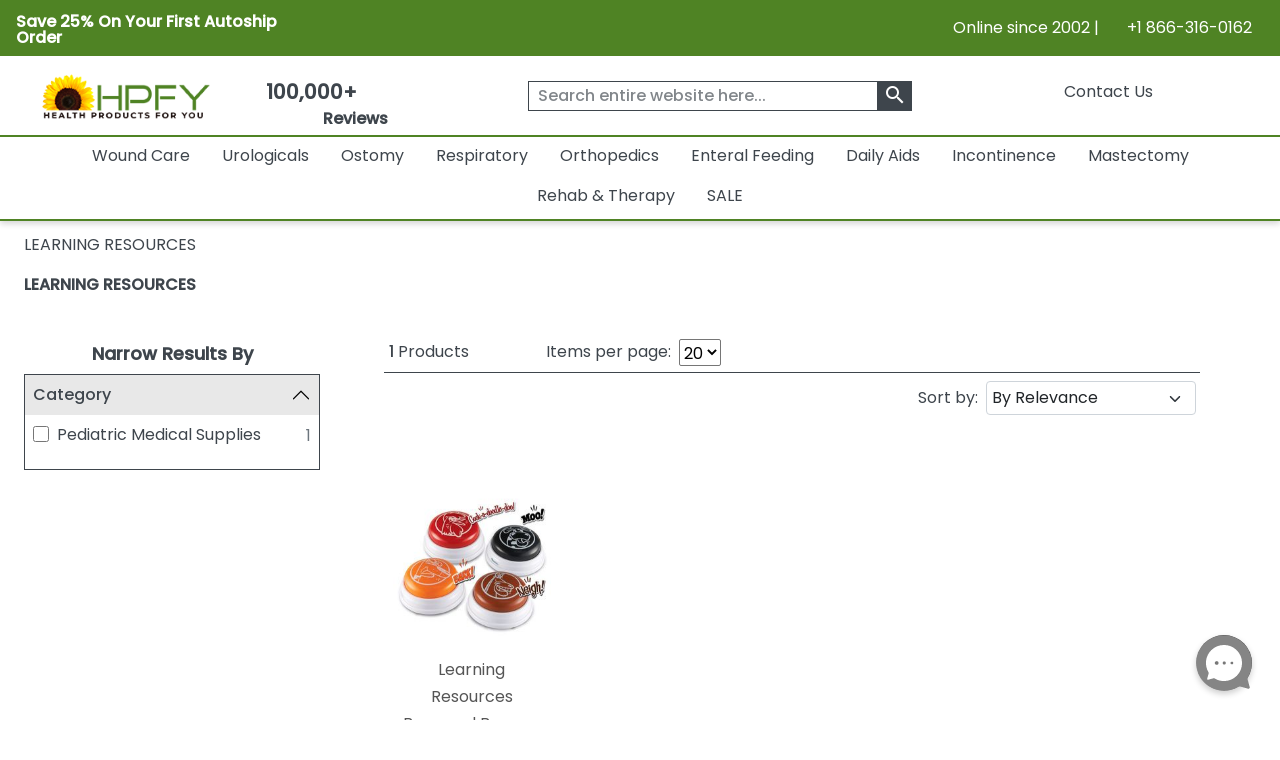

--- FILE ---
content_type: text/html; charset=utf-8
request_url: https://www.healthproductsforyou.com/m-learning-resources.html
body_size: 29991
content:
<!Doctype html>

<html lang="en">
<head>
    <title>LEARNING RESOURCES</title>
    <meta name="description" content="Health Products For You : Home health care hospital products: Years of experience in healthcare industry. largest online supplier of medical supplies &amp; home medical equipment" />
    <link rel="canonical" href="https://www.healthproductsforyou.com/m-learning-resources.html" />


    <meta charset="utf-8">
    <meta http-equiv="x-ua-compatible" content="ie=edge">
    <meta name="viewport" content="width=device-width minimum-scale=1.0 maximum-scale=1.0 user-scalable=no">

    

    <link rel="apple-touch-icon" sizes="60x60" href="/favicon_package/apple-touch-icon.png">
    <link rel="icon" type="image/png" sizes="32x32" href="/favicon_package/favicon-32x32.png">
    <link rel="icon" type="image/png" sizes="16x16" href="/favicon_package/favicon-16x16.png">
    <link rel="manifest" href="/favicon_package/site.webmanifest.json">
    <link rel="mask-icon" href="/favicon_package/safari-pinned-tab.svg" color="#5bbad5">
    <link rel="icon" type="image/png" href="/favicon.png">	
	
	    
	
	
    <meta name="msapplication-TileColor" content="#da532c">
    <meta name="apple-mobile-web-app-capable" content="yes">
    
    
	<meta property="og:locale" content="en_US">
    <meta name="google-site-verification" content="ND95HsyQGjIg9YXBlyKZnAK_mV1mOKgkB8389iaZoUY" />
	<!-- Twitter Card data -->
    <meta name="twitter:card" content="summary_large_image">
    <meta name="twitter:site" content="@HPFY">
    <meta name="twitter:title" content="LEARNING RESOURCES">
    <meta name="twitter:description" content="Health Products For You : Home health care hospital products: Years of experience in healthcare industry. largest online supplier of medical supplies &amp; home medical equipment">
    <meta name="twitter:image" content="https://www.healthproductsforyou.com/src/img/hpfy-checkout-logo-new.png">
	<meta name="robots" content="max-image-preview:large">
	<meta name="theme-color" content="#4f8324" />
	<meta name="apple-mobile-web-app-status-bar-style" content="black-translucent" />
	
    <!-- Twitter Card data -->
	<!-- BEGIN MerchantWidget Code -->
 
	<script id='merchantWidgetScript' src="https://www.gstatic.com/shopping/merchant/merchantwidget.js" defer></script>
 
	<script type="text/javascript">
 
	merchantWidgetScript.addEventListener('load', function () {
 
    	merchantwidget.start({
	position:'LEFT_BOTTOM',
      	bottomMargin: 65,
		mobileBottomMargin: 60,
	   });
     	});
	</script>
 
	<!-- END MerchantWidget Code -->






    <meta property='last-modified' content='2021-10-21' />
<meta name="robots" content="index, follow">
<meta property="og:site_name" content="HealthProductsForYou" />
<meta property="og:type" content= "manufacturer" />
<meta property="og:logo" content='https://www.healthproductsforyou.com//src/img/hpfy-checkout-logo-new.png' />
<meta property='og:image' content='https://www.healthproductsforyou.com//src/img/hpfy-checkout-logo-new.png' />
<meta property="og:description" content="" />
<meta property="og:title" content="LEARNING RESOURCES" />
<meta property="og:url" content="https://www.healthproductsforyou.com/m-learning-resources.html" />

	<script type="text/javascript" rel="preload" src="/VirtualContent/Content/Scripts/ddmenu.js?version=1.1"></script>


    <!-- <link rel="manifest" href="site.html"> -->
    <link rel="shortcut icon" type="image/x-icon" href="">
    <link rel="preconnect" href="https://fonts.googleapis.com">
    <link rel="preconnect" href="https://fonts.gstatic.com" crossorigin>
    <link rel="preconnect" href="https://static.webareacontrol.com">
    <link rel="preconnect" href="https://i.webareacontrol.com">

    
    
    <link rel="preload" href="https://fonts.googleapis.com/css2?family=Poppins:wght@400;500&display=swap" as="style">
    <link rel="preload" href="https://static.webareacontrol.com/css/font-awesome.min.css" as="style">


	    <!-- JavaScript to conditionally load CSS based on screen size -->
    <script>
    (function () {
        var currentCSS = "";

        function loadCSS(filename) {
            // Prevent loading the same CSS again
            if (currentCSS === filename) return;

            // Remove any previously added responsive CSS
            var existing = document.getElementById("responsive-css");
            if (existing) {
                existing.parentNode.removeChild(existing);
            }

            // Load new CSS file
            var link = document.createElement("link");
            link.rel = "stylesheet";
            link.type = "text/css";
            link.id = "responsive-css";
            link.href = filename;
            document.getElementsByTagName("head")[0].appendChild(link);

            currentCSS = filename;
        }

        function getCSSForWidth(width) {
            if (width >= 992) {
                return "/src/scss/desktop.min.css?v=2.4";
            } else if (width >= 576 && width < 992) {
                return "/src/scss/tablet.min.css?v=2.4";
            } else {
                return "/src/scss/mobile.min.css?v=2.4";
            }
        }

        // Load CSS on first page load
        loadCSS(getCSSForWidth(window.innerWidth));

        // Re-check and reload CSS on window resize
        var resizeTimeout;
        window.addEventListener("resize", function () {
            clearTimeout(resizeTimeout);
            resizeTimeout = setTimeout(function () {
                loadCSS(getCSSForWidth(window.innerWidth));
            }, 150); // Delay for performance
        });
    })();
</script>

	
	
	
	
	<link href="/VirtualContent/Content/Styles/ddmenu.css" rel="stylesheet" />
	<link rel="stylesheet" href="/VirtualContent/Content/Styles/custompage.css?v=2.2">


    
    


    

    <link href="https://static.webareacontrol.com/css/font-awesome.min.css" rel="stylesheet" />


    <link rel="stylesheet" href="https://fonts.googleapis.com/css2?family=Poppins:wght@400;500&display=swap">

    
	

    <!-- Google Tag Manager -->
    <script>
        window.dataLayer = window.dataLayer || [];
    </script>
    <!-- End Google Tag Manager -->
    <script>
        var BASE_URL = 'https://www.healthproductsforyou.com/';
            var require = {
                'baseUrl': 'https://www.healthproductsforyou.com/'
        };
        var basewindow = window;
        var pageName = '';
        var CommonPage = '';
        var SectionName = '';
        var ShoppersApproved = '';
        var sa_product = 0;
        var EmpCart = '';
        var ProductPageLightjsName = '';
        var fbloggedin = "";
        var Hcaptch = '';
        var Sharedpage = '';
        var YotpoKey = "WqTs2vWWYCRUsSka6eiwFWmMfUdFztzNcOmULKO2";
        var ThirdpartyJsfilecall = 1;
        var CheckCartPage = 0;
        var footerPage = '';
        var commonmenudata = '';
        var replacepart = '';
    </script>
	
	    <!-- Google tag (gtag.js) -->
   <!-- <script async src="https://www.googletagmanager.com/gtag/js?id=G-E85VGQFG8C"></script>
    <script>window.dataLayer = window.dataLayer || []; function gtag() { dataLayer.push(arguments); } gtag('js', new Date()); gtag('config', 'G-E85VGQFG8C');</script>-->
    

</head>
<body class="homepage_bdy category-page" style="overflow-x: hidden;">

    <header>
        


<div class="container-fluid container-fluid-x-margin container-fluid-m-margin container-fluid-no-margin top-header h-auto clearfix justify-content-center">
    <div class="row justify-content-center text-center w-100 align-items-lg-center  pe-3 ps-3" style="width:100%">
        <div class="col-12 col-md-6 col-lg-6 pt-1 p-0">
            <div class="col text-lg-start d-block d-md-flex green-top-timer align-items-center">
                <span class="timer-span width-ft">
<p><strong>Save 25% On Your First Autoship Order</strong></p>
                    
                    
                </span>
                <span class="timer-span clock ms-4">
                    <div id="clockdiv" class="d-none">
                        <div>
                            <span class="days" id="timerdays"> </span>
                        </div>
                        <div>
                            <div class="smalltext" id="totalday">Day</div>
                        </div>
                        <div>
                            <span class="hours"></span>
                        </div>
                        <div>
                            <div class="smalltext">:</div>
                        </div>
                        <div>
                            <span class="minutes"></span>
                        </div>
                        <div>
                            <div class="smalltext">:</div>
                        </div>
                        <div>
                            <span class="seconds"></span>
                        </div>
                    </div>
                </span>
            </div>
        </div>
        
        
        
        <div class="col-12 col-md-6 d-none d-md-block col-lg-6 text-lg-end">
            <span>Online since 2002 | <i class="fa fa-phone" aria-hidden="true" style="width: 16px; height: 16px; display: inline-block;"></i>&nbsp; +1 866-316-0162</span>
        </div>
    </div>
</div>
<input id="hiddenenddate" value="" type="hidden" />

<script type="text/javascript">
    var endDateTime = new Date('12' + '/' + '2' + '/' + '2024' + ' ' + '23' + ':' + '59' + ':50').getTime();

            var val1 = document.getElementById("hiddenenddate").value = endDateTime;
            //console.log(val1);
</script>





<div class="container-fluid-x-margin container-fluid-m-margin container-fluid-no-margin header-top-main">
    <div class="row gx-0 text-center">
            <div class="menu-mobile-box" id="menuOpen">
                <div class="d-flex menu-bar-bx d-lg-none">
                    <div class="tag"> <i class="fa fa-bars" aria-hidden="true"></i></div>
                    <span class="ms-1 shop-category">Shop By Category</span>
                </div>
            </div>

        <div class="col-sm-12 col-md-12 col-lg-2 col-xxl-2 top-header-logo d-flex align-items-center">
            <div class="logo">
                <a href="/" aria-label="Health Products For You">
                    <div class="img-container">
                        
						<picture>
                            <source media="(min-width:577px)" srcset="https://static.webareacontrol.com/commonimage/hpfy-checkout-logo-new-1743508510941.png">
                            <img class="img-fluid" src="https://static.webareacontrol.com/commonimage/hpfy-checkout-logo-new-1743508510941.png" alt="HPFY logo -best discount medical supplies" title="Health Products For You: Medical Supplies">
                        </picture>
                    </div>
                </a>
            </div>

                <div class="review-sec ms-4 d-none d-lg-block text-center">
                    <span>
                        <div class="bx w-50 width-ft text-center">
                            <a href="/testimonials.htm">
                                <span class="num" style="font-weight:600;">100,000+</span>
                                <div class="w-50 width-ft m-auto" style="width:50%;">
                                    <ul class="d-flex p-0 m-0 justify-content-center">
                                        <li><i class="fa fa-star" aria-hidden="true" style="width: 16px; height: 16px; display: inline-block;"></i></li>
										<li><i class="fa fa-star" aria-hidden="true" style="width: 16px; height: 16px; display: inline-block;"></i></li>
										<li><i class="fa fa-star" aria-hidden="true" style="width: 16px; height: 16px; display: inline-block;"></i></li>
										<li><i class="fa fa-star" aria-hidden="true" style="width: 16px; height: 16px; display: inline-block;"></i></li>
										<li><i class="fa fa-star fa-star-half-o" aria-hidden="true" style="width: 16px; height: 16px; display: inline-block;"></i></li>
                                        <li class="ms-2 font-bold"> Reviews</li>
                                    </ul>
                                </div>
                            </a>
                        </div>
                    </span>
                </div>

        </div>
        <div class="col-sm-12 col-md-12 col-lg-4 col-xxl-4 icons top-section-icons">
            <ul class="mb-0">
    <li class="d-none d-md-inline-block">
        <a href="/contactus.htm" class="top-section-icon-label">
            
            
            Contact Us
        </a>
    </li>
    <li class="d-inline-block d-md-none me-2">
        <a href="tel:+1 866-316-0162" aria-label="telno"><span class="d-none">no</span><i class="fa fa-phone" aria-hidden="true"></i></a>
    </li>
    <li class="d-inline-block me-2" id="main-sign-up-popup">
        <a href="#" onclick="return false;" aria-label="HeaderAccount">
            <i class="fa fa-user sing-up-popup d-block d-lg-none" aria-hidden="true"></i>
            <span class="top-section-icon-label sing-up-popup">My Account</span>
        </a>
    </li>
    <li class="d-inline-block mob-dis-non">
        <div>
            <a href="#" class="wisp" aria-label="Notifications">
                <i class="fa fa-bell" aria-hidden="true"><b class="d-none">icon</b></i>
                <path d="M15 17h5l-1.405-1.405A2.032 2.032 0 0118 14.158V11a6.002 6.002 0 00-4-5.659V5a2 2 0 10-4 0v.341C7.67 6.165 6 8.388 6 11v3.159c0 .538-.214 1.055-.595 1.436L4 17h5m6 0v1a3 3 0 11-6 0v-1m6 0H9">
                </path>
                
            </a>
        </div>        
    </li>

    <li class="d-inline-block ">
        <a href="/Cart" class="d-cart-none" aria-label="shoppingcart">
            <div class="position-relative d-inline-block">


                <span class="position-absolute top-0 start-100 translate-middle badge rounded-pill   d-none" id="cartitemTotalCount">
                    0
                </span>
                <i class="fa fa-shopping-cart" aria-hidden="true"></i>
            </div>
            

        </a>
    </li>
</ul>

        </div>

            <div class="col-sm-12 col-md-12 col-lg-6 col-xxl-6 header-search-section">
                
<form action="/search" class="header-search-form" id="small-search-box-form" method="get"><input aria-label="searchbox" autocomplete="off" class="" id="searchterms" name="searchterms" placeholder="Search entire website here..." type="text" value="" />    <label class="hidden d-none" for="searchterms">Search entire website here.</label>
    <button type="submit" id="SearchBox1_imgsearchbutton" aria-label="klevusearchbox"><i class="fa " aria-hidden="true"><span class="material-icons">search</span></i></button>
</form>

<style type="text/css">
    #small-search-box-form .klevuVoiceSearchImage, #small-search-box-form1 .klevuVoiceSearchImage {
        position: absolute;
        right: 60px;
        top: 50%;
        line-height: 24px;
        cursor: pointer;
        width: 24px;
        height: 24px;
        background: #ededed;
        border-radius: 50px;
        padding: 3px;
        margin-top: -12px;
        box-sizing: border-box;
        z-index: 9;
    }
</style>

            </div>
    </div>

<nav id="ddmenu" class="container-fluid"><ul id="ddmenu_ul"><li class="level-0 no-sub full-width"><a class="top-heading" href="/c-wound-care.html"> Wound Care</a><div class="dropdown"><div class="dd-inner"><div class="column"><ul><li class="inner-heading"><a href="/c-dressings.html" title="Click To ShopWound Dressings">Wound Dressings</a></li><li><a href="/c-foam-dressings.html" title ="Click To ShopFoam Dressings">Foam Dressings</a></li><li><a href="/c-silicone-dressings.html" title ="Click To ShopSilicone Dressings">Silicone Dressings</a></li><li><a href="/c-silver-dressings.html" title ="Click To ShopSilver Dressings">Silver Dressings</a></li><li><a href="/c-gauze-dressings.html" title ="Click To ShopGauze Dressings">Gauze Dressings</a></li><li><a href="/c-transparent-dressings.html" title ="Click To ShopTransparent  Dressings">Transparent  Dressings</a></li><li><a href="/c-composite-dressings.html" title ="Click To ShopComposite Dressings">Composite Dressings</a></li><li><a href="/c-non-adherent-dressings.html" title ="Click To ShopNon-Adherent Dressings">Non-Adherent Dressings</a></li><li><a href="/c-honey-dressings.html" title ="Click To ShopHoney Dressings">Honey Dressings</a></li><li><a href="/c-hydrocolloid-dressings.html" title ="Click To ShopHydrocolloid Dressings">Hydrocolloid Dressings</a></li><li><a href="/c-hydrofiber-dressings.html" title ="Click To ShopHydrofiber Dressings">Hydrofiber Dressings</a></li><li><a href="/c-antimicrobial-dressings.html" title ="Click To ShopAntimicrobial Dressings">Antimicrobial Dressings</a></li><li><a href="/c-absorbent-dressings.html" title ="Click To ShopAbsorbent Dressings">Absorbent Dressings</a></li><li><a href="/c-collagen-dressings.html" title ="Click To ShopCollagen Dressings">Collagen Dressings</a></li></ul></div><div class="column"><ul><li><a href="/c-hydrocellular-dressings.html" title ="Click To ShopHydrocellular Dressings">Hydrocellular Dressings</a></li><li><a href="/c-alginate-dressings.html" title ="Click To ShopAlginate Dressings">Alginate Dressings</a></li><li><a href="/c-hydrogel-dressings.html" title ="Click To ShopHydrogel Dressings">Hydrogel Dressings</a></li><li><a href="/c-burn-dressings.html" title ="Click To ShopBurn Dressings">Burn Dressings</a></li><li><a href="/c-catheteriv-dressings.html" title ="Click To ShopCatheter/IV Dressings">Catheter/IV Dressings</a></li><li><a href="/c-unna-boot-dressings.html" title ="Click To ShopUnna Boot Dressings">Unna Boot Dressings</a></li><li><a href="/c-iodine-dressings.html" title ="Click To ShopIodine Dressings">Iodine Dressings</a></li><li><a href="/c-odor-absorbent-dressings.html" title ="Click To ShopOdor Absorbent Dressings">Odor Absorbent Dressings</a></li></ul><ul><li class="inner-heading"><a href="/c-wound-closures.html" title="Click To ShopWound Closure">Wound Closure</a></li><li><a href="/c-topical-skin-adhesives.html" title ="Click To ShopTopical Skin Adhesives">Topical Skin Adhesives</a></li><li><a href="/c-skin-closure-strips.html" title ="Click To ShopSkin Closure Strips">Skin Closure Strips</a></li><li><a href="/c-suture.html" title ="Click To ShopSutures">Sutures</a></li><li><a href="/c-suture-removers.html" title ="Click To ShopSuture Removers">Suture Removers</a></li></ul><ul><li class="inner-heading"><a href="/c-tapes.html" title="Click To ShopMedical Tapes">Medical Tapes</a></li></ul></div><div class="column"><ul><li class="inner-heading"><a href="/c-skin-care.html" title="Click To ShopSkin Care">Skin Care</a></li><li><a href="/c-moisture-barriers.html" title ="Click To ShopMoisture Barriers">Moisture Barriers</a></li><li><a href="/c-moisturizersskin-conditioners.html" title ="Click To ShopMoisturizers/Skin Conditioners">Moisturizers/Skin Conditioners</a></li><li><a href="/c-protective-creamointment.html" title ="Click To ShopProtective Cream and Ointment">Protective Cream and Ointment</a></li><li><a href="/c-antimicrobialantifungal-products.html" title ="Click To ShopAntimicrobial and Antifungal Products">Antimicrobial and Antifungal Products</a></li><li><a href="/c-skin-cleanser.html" title ="Click To ShopSkin Cleanser">Skin Cleanser</a></li><li><a href="/c-hair-and-body-care.html" title ="Click To ShopHair and Body Care">Hair and Body Care</a></li><li><a href="/c-protective-wipes-dressings-and-towelettes.html" title ="Click To ShopProtective Wipes, Dressings and Towelettes">Protective Wipes, Dressings and Towelettes</a></li><li><a href="/c-skin-accessories.html" title ="Click To ShopSkin Protective Films & Powder">Skin Protective Films & Powder</a></li></ul><ul><li class="inner-heading"><a href="/c-bandages.html" title="Click To ShopBandages">Bandages</a></li></ul><ul><li class="inner-heading"><a href="/c-npwt.html" title="Click To ShopNPWT">NPWT</a></li></ul><ul><li class="inner-heading"><a href="/c-abdominal-pads.html" title="Click To ShopAbdominal Pads">Abdominal Pads</a></li></ul><ul><li class="inner-heading"><a href="/c-wound-cleansers.html" title="Click To ShopWound Cleansers">Wound Cleansers</a></li></ul><ul><li class="inner-heading"><a href="/c-compression-bandages.html" title="Click To ShopCompression Bandages">Compression Bandages</a></li></ul></div><div class="column"><ul><li class="inner-heading"><a href="/c-scar-relief.html" title="Click To ShopScar Relief">Scar Relief</a></li></ul><ul><li class="inner-heading"><a href="/c-medical-gloves.html" title="Click To ShopMedical Gloves">Medical Gloves</a></li></ul><ul><li class="inner-heading"><a href="/c-dressing-retainers.html" title="Click To ShopDressing Retainers">Dressing Retainers</a></li></ul><ul><li class="inner-heading"><a href="/c-gauze.html" title="Click To ShopGauze">Gauze</a></li></ul><ul><li class="inner-heading"><a href="/c-first-aid.html" title="Click To ShopFirst Aid">First Aid</a></li></ul><ul><li class="inner-heading"><a href="/c-odor-eliminators.html" title="Click To ShopOdor Eliminators">Odor Eliminators</a></li></ul><ul><li class="inner-heading"><a href="/c-wound-preps.html" title="Click To ShopWound Preps">Wound Preps</a></li></ul><ul><li class="inner-heading"><a href="/c-eye-pads.html" title="Click To ShopEye Pads">Eye Pads</a></li></ul><ul><li class="inner-heading"><a href="/c-dressing-protector.html" title="Click To ShopDressing Protector">Dressing Protector</a></li></ul></div></div></div></li><li class="level-0 no-sub full-width"><a class="top-heading" href="/c-urological-disorders.html"> Urologicals</a><div class="dropdown"><div class="dd-inner"><div class="column"><ul><li class="inner-heading"><a href="/c-urinary-catheter.html" title="Click To ShopCatheters">Catheters</a></li><li><a href="/c-externalcondom-catheters.html" title ="Click To ShopExternal Condom Catheters">External Condom Catheters</a></li><li><a href="/c-intermittent-catheters.html" title ="Click To ShopIntermittent Catheters">Intermittent Catheters</a></li><li><a href="/c-foley-catheters.html" title ="Click To ShopFoley Catheters">Foley Catheters</a></li><li><a href="/c-closed-system-catheters.html" title ="Click To ShopClosed System Catheters">Closed System Catheters</a></li></ul><ul><li class="inner-heading"><a href="/c-misc-urological-supplies.html" title="Click To ShopUrological Supplies">Urological Supplies</a></li><li><a href="/c-insertionirrigation-trays.html" title ="Click To ShopInsertion Trays">Insertion Trays</a></li><li><a href="/c-irrigation-trays-and-syringes.html" title ="Click To ShopIrrigation Trays and Syringes">Irrigation Trays and Syringes</a></li><li><a href="/c-pessary.html" title ="Click To ShopPessary">Pessary</a></li><li><a href="/c-tubings-accessories.html" title ="Click To ShopUrinary Tubing and Connectors">Urinary Tubing and Connectors</a></li><li><a href="/c-urinalsbedpans.html" title ="Click To ShopUrinals And Bedpans">Urinals And Bedpans</a></li><li><a href="/c-enema-supplies-and-suppositories.html" title ="Click To ShopEnema Supplies and Suppositories">Enema Supplies and Suppositories</a></li></ul><ul><li class="inner-heading"><a href="/c-urinalysis.html" title="Click To ShopUrinalysis">Urinalysis</a></li></ul><ul><li class="inner-heading"><a href="/c-urinary-tract-bladder-health.html" title="Click To ShopUrinary Health Nutrition">Urinary Health Nutrition</a></li></ul></div><div class="column"><ul><li class="inner-heading"><a href="/c-urinary-catheters-type.html" title="Click To ShopUrinary Catheters Type">Urinary Catheters Type</a></li><li><a href="/c-straight-tip-catheters.html" title ="Click To ShopStraight Tip Catheters">Straight Tip Catheters</a></li><li><a href="/c-coude-tip-catheters.html" title ="Click To ShopCoude Tip Catheters">Coude Tip Catheters</a></li><li><a href="/c-olive-tip-catheters.html" title ="Click To ShopOlive Tip Catheters">Olive Tip Catheters</a></li><li><a href="/c-round-tip-catheters.html" title ="Click To ShopRound Tip Catheters">Round Tip Catheters</a></li><li><a href="/c-pocket-catheters.html" title ="Click To ShopPocket Catheters">Pocket Catheters</a></li><li><a href="/c-hydrophilic-catheters.html" title ="Click To ShopHydrophilic Catheters">Hydrophilic Catheters</a></li><li><a href="/c-texas-catheters.html" title ="Click To ShopTexas Catheters">Texas Catheters</a></li><li><a href="/c-red-rubber-catheters.html" title ="Click To ShopRed Rubber Catheters">Red Rubber Catheters</a></li><li><a href="/c-funnel-end-catheters.html" title ="Click To ShopFunnel End Catheters">Funnel End Catheters</a></li><li><a href="/c-latex-catheters.html" title ="Click To ShopLatex Catheters">Latex Catheters</a></li><li><a href="/c-silicone-catheters.html" title ="Click To ShopSilicone Catheters">Silicone Catheters</a></li><li><a href="/c-touchless-catheters.html" title ="Click To ShopTouchless Catheters">Touchless Catheters</a></li><li><a href="/c-lubricath-catheters.html" title ="Click To ShopLubriCath Catheters">LubriCath Catheters</a></li></ul></div><div class="column"><ul><li class="inner-heading"><a href="/c-drainage-bags.html" title="Click To ShopDrainage Bags">Drainage Bags</a></li><li><a href="/c-leg-bags.html" title ="Click To ShopLeg Bags">Leg Bags</a></li><li><a href="/c-bedside-drainage-bag.html" title ="Click To ShopBedside Drainage Bags">Bedside Drainage Bags</a></li><li><a href="/c-urinary-leg-bag-accessories.html" title ="Click To ShopLeg Bag Accessories">Leg Bag Accessories</a></li><li><a href="/c-drainage-bag-accessories.html" title ="Click To ShopDrainage Bag Accessories">Drainage Bag Accessories</a></li></ul><ul><li class="inner-heading"><a href="/c-catheter-accessories.html" title="Click To ShopCatheter Accessories">Catheter Accessories</a></li><li><a href="/c-catheter-securement-device.html" title ="Click To ShopCatheter Securement Device">Catheter Securement Device</a></li><li><a href="/c-urinary-catheter-lubricants.html" title ="Click To ShopUrinary Catheter Lubricants">Urinary Catheter Lubricants</a></li><li><a href="/c-self-catheterization-aids.html" title ="Click To ShopSelf Catheterization Aids">Self Catheterization Aids</a></li><li><a href="/c-catheter-plug-and-adapter.html" title ="Click To ShopCatheter Plug & Adapter">Catheter Plug & Adapter</a></li></ul><ul><li class="inner-heading"><a href="/c-urology-conditions.html" title="Click To ShopUrology Conditions">Urology Conditions</a></li><li><a href="/c-impotence.html" title ="Click To ShopErectile Dysfunction">Erectile Dysfunction</a></li><li><a href="/c-urinary-tract-infection.html" title ="Click To ShopUrinary Tract Infection">Urinary Tract Infection</a></li></ul></div></div></div></li><li class="level-0 no-sub full-width"><a class="top-heading" href="/c-ostomy-product-suppliers.html"> Ostomy</a><div class="dropdown"><div class="dd-inner"><div class="column"><ul><li class="inner-heading"><a href="/c-one-piece-system.html" title="Click To ShopOne-Piece Ostomy System">One-Piece Ostomy System</a></li><li><a href="/c-cymed-one-piece.html" title ="Click To ShopCymed One-Piece">Cymed One-Piece</a></li><li><a href="/c-genairex-one-piece.html" title ="Click To ShopGenairex One-Piece">Genairex One-Piece</a></li><li><a href="/c-other-one-piece.html" title ="Click To ShopOther One-Piece">Other One-Piece</a></li><li><a href="/c-marlen-one-piece.html" title ="Click To ShopMarlen One-Piece">Marlen One-Piece</a></li><li><a href="/c-coloplast-assura-one-piece.html" title ="Click To ShopColoplast Assura One-Piece">Coloplast Assura One-Piece</a></li><li><a href="/c-coloplast-sensura-one-piece.html" title ="Click To ShopColoplast Sensura One-Piece">Coloplast Sensura One-Piece</a></li><li><a href="/c-hollister-karaya-5-one-piece.html" title ="Click To ShopHollister Karaya 5 One-Piece">Hollister Karaya 5 One-Piece</a></li><li><a href="/c-hollister-premier-one-piece.html" title ="Click To ShopHollister Premier One-Piece">Hollister Premier One-Piece</a></li><li><a href="/c-convatec-activelife-one-piece.html" title ="Click To ShopConvaTec Activelife One-Piece">ConvaTec Activelife One-Piece</a></li><li><a href="/c-convatec-esteem-one-piece.html" title ="Click To ShopConvaTec Esteem One-Piece">ConvaTec Esteem One-Piece</a></li><li><a href="/c-nu-hope-one-piece.html" title ="Click To ShopNu-Hope One-Piece">Nu-Hope One-Piece</a></li></ul><ul><li class="inner-heading"><a href="/c-post-operative-system.html" title="Click To ShopPost-Operative System">Post-Operative System</a></li></ul><ul><li class="inner-heading"><a href="/c-ostomy-belts.html" title="Click To ShopOstomy Belts">Ostomy Belts</a></li></ul></div><div class="column"><ul><li class="inner-heading"><a href="/c-two-piece-system.html" title="Click To ShopTwo-Piece Ostomy System">Two-Piece Ostomy System</a></li><li><a href="/c-coloplast-two-piece.html" title ="Click To ShopColoplast Two-Piece">Coloplast Two-Piece</a></li><li><a href="/c-cymed-two-piece.html" title ="Click To ShopCymed Two-Piece">Cymed Two-Piece</a></li><li><a href="/c-genairex-two-piece.html" title ="Click To ShopGenairex Two-Piece">Genairex Two-Piece</a></li><li><a href="/c-other-two-piece.html" title ="Click To ShopOther Two-Piece">Other Two-Piece</a></li><li><a href="/c-marlen-two-piece.html" title ="Click To ShopMarlen Two Piece">Marlen Two Piece</a></li><li><a href="/c-coloplast-assura-ac-two-piece.html" title ="Click To ShopColoplast Assura AC Two-Piece">Coloplast Assura AC Two-Piece</a></li><li><a href="/c-coloplast-assura-two-piece.html" title ="Click To ShopColoplast Assura Two-Piece">Coloplast Assura Two-Piece</a></li><li><a href="/c-coloplast-sensura-two-piece.html" title ="Click To ShopColoplast Sensura Two-Piece">Coloplast Sensura Two-Piece</a></li><li><a href="/c-convatec-esteem-two-piece.html" title ="Click To ShopConvaTec Esteem Two-Piece">ConvaTec Esteem Two-Piece</a></li><li><a href="/c-convatec-sur-fit-natura-two-piece.html" title ="Click To ShopConvaTec SUR-FIT Natura Two-Piece">ConvaTec SUR-FIT Natura Two-Piece</a></li><li><a href="/c-convatec-sur-fit-autolock-two-piece.html" title ="Click To ShopConvaTec SUR-FIT Autolock Two-Piece">ConvaTec SUR-FIT Autolock Two-Piece</a></li><li><a href="/c-hollister-new-image-two-piece.html" title ="Click To ShopHollister New Image Two-Piece">Hollister New Image Two-Piece</a></li><li><a href="/c-hollister-centerpointlock-two-piece.html" title ="Click To ShopHollister CenterPointLock Two-Piece">Hollister CenterPointLock Two-Piece</a></li></ul></div><div class="column"><ul><li class="inner-heading"><a href="/c-ostomy-skin-barrierwafers.html" title="Click To ShopSkin Barrier/Wafers">Skin Barrier/Wafers</a></li><li><a href="/c-standard-skin-barriers.html" title ="Click To ShopStandard Skin Barriers">Standard Skin Barriers</a></li><li><a href="/c-extended-wear-barriers.html" title ="Click To ShopExtended Wear Barriers">Extended Wear Barriers</a></li><li><a href="/c-cut-to-fit-barriers.html" title ="Click To ShopCut to Fit Barriers">Cut to Fit Barriers</a></li><li><a href="/c-abarrier-discs.html" title ="Click To ShopBarrier Discs">Barrier Discs</a></li><li><a href="/c-barriers-strips.html" title ="Click To ShopBarrier Strips">Barrier Strips</a></li></ul><ul><li class="inner-heading"><a href="/c-pouch-type.html" title="Click To ShopOstomy Pouches">Ostomy Pouches</a></li><li><a href="/c-urostomy-ostomy-pouch.html" title ="Click To ShopUrostomy Pouches">Urostomy Pouches</a></li><li><a href="/c-colostomy-ostomy-pouch.html" title ="Click To ShopColostomy Pouches">Colostomy Pouches</a></li><li><a href="/c-ileostomy-ostomy-pouches.html" title ="Click To ShopIleostomy Pouches">Ileostomy Pouches</a></li><li><a href="/c-drainable-ostomy-pouches.html" title ="Click To ShopDrainable Pouches">Drainable Pouches</a></li><li><a href="/c-closed-ostomy-pouches.html" title ="Click To ShopClosed Pouches">Closed Pouches</a></li></ul><ul><li class="inner-heading"><a href="/c-ostomy-accessories.html" title="Click To ShopOstomy Accessories">Ostomy Accessories</a></li></ul><ul><li class="inner-heading"><a href="/c-ostomy-powder-paste-and-protectants.html" title="Click To ShopOstomy Powder, Paste and Protectants">Ostomy Powder, Paste and Protectants</a></li></ul></div><div class="column"><ul><li class="inner-heading"><a href="/c-irrigation-and-drainage-supplies.html" title="Click To ShopIrrigation and Drainage Supplies">Irrigation and Drainage Supplies</a></li></ul><ul><li class="inner-heading"><a href="/c-odor-removers.html" title="Click To ShopOdor Removers">Odor Removers</a></li></ul><ul><li class="inner-heading"><a href="/c-ostomy-appliance-cleaners.html" title="Click To ShopOstomy Appliance Cleaners">Ostomy Appliance Cleaners</a></li></ul><ul><li class="inner-heading"><a href="/c-adhesives-and-removers.html" title="Click To ShopAdhesives and Adhesive Removers">Adhesives and Adhesive Removers</a></li></ul></div></div></div></li><li class="level-0 no-sub full-width"><a class="top-heading" href="/c-respiratory.html"> Respiratory</a><div class="dropdown"><div class="dd-inner"><div class="column"><ul><li class="inner-heading"><a href="/c-nebulizers-compressorsinhalers.html" title="Click To ShopNebulizers And Compressors">Nebulizers And Compressors</a></li><li><a href="/c-nebulizer.html" title ="Click To ShopNebulizer">Nebulizer</a></li><li><a href="/c-nebulizer-mouthpiece.html" title ="Click To ShopNebulizer Mouthpiece">Nebulizer Mouthpiece</a></li><li><a href="/c-spacersinhalers.html" title ="Click To ShopSpacers and Inhalers">Spacers and Inhalers</a></li><li><a href="/c-nebulizer-masks.html" title ="Click To ShopNebulizer Masks">Nebulizer Masks</a></li><li><a href="/c-compressors.html" title ="Click To ShopCompressors">Compressors</a></li><li><a href="/c-nebulizer-accessories.html" title ="Click To ShopNebulizer Accessories">Nebulizer Accessories</a></li></ul><ul><li class="inner-heading"><a href="/c-cpapbipap-systems.html" title="Click To ShopCPAP and BiPAP System">CPAP and BiPAP System</a></li><li><a href="/c-cpap-machines.html" title ="Click To ShopCPAP Machines">CPAP Machines</a></li><li><a href="/c-cpap-masks-and-interfaces.html" title ="Click To ShopCPAP Masks and Interfaces">CPAP Masks and Interfaces</a></li><li><a href="/c-cpap-humidifiers.html" title ="Click To ShopCPAP Humidifiers">CPAP Humidifiers</a></li><li><a href="/c-cpap-accessories.html" title ="Click To ShopCPAP Accessories">CPAP Accessories</a></li></ul><ul><li class="inner-heading"><a href="/c-pep-therapy.html" title="Click To ShopPEP Therapy">PEP Therapy</a></li></ul><ul><li class="inner-heading"><a href="/c-pulse-oximeters.html" title="Click To ShopPulse Oximeters">Pulse Oximeters</a></li></ul></div><div class="column"><ul><li class="inner-heading"><a href="/c-tracheostomy.html" title="Click To ShopTracheostomy">Tracheostomy</a></li><li><a href="/c-tracheal-tubes-and-tube-holders.html" title ="Click To ShopTracheal Tubes and Tube Holders">Tracheal Tubes and Tube Holders</a></li><li><a href="/c-tracheal-masks.html" title ="Click To ShopTracheal Masks">Tracheal Masks</a></li><li><a href="/c-tracheal-humidification.html" title ="Click To ShopTracheal Humidification">Tracheal Humidification</a></li><li><a href="/c-tracheal-care-kits.html" title ="Click To ShopTracheal Care Kits">Tracheal Care Kits</a></li><li><a href="/c-suction-machinesaspirators.html" title ="Click To ShopSuction Machines and Aspirators">Suction Machines and Aspirators</a></li><li><a href="/c-suction-therapy-accessories.html" title ="Click To ShopSuction Therapy Accessories">Suction Therapy Accessories</a></li><li><a href="/c-tracheal-care-accessories.html" title ="Click To ShopTracheal Care Accessories">Tracheal Care Accessories</a></li><li><a href="/c-suction-catheters.html" title ="Click To ShopSuction Catheters">Suction Catheters</a></li><li><a href="/c-yankauers.html" title ="Click To ShopYankauers">Yankauers</a></li></ul><ul><li class="inner-heading"><a href="/c-allergy-prevention-and-relief.html" title="Click To ShopAllergy Prevention and Relief">Allergy Prevention and Relief</a></li><li><a href="/c-air-purifiers.html" title ="Click To ShopAir Purifiers">Air Purifiers</a></li><li><a href="/c-allergy-relief.html" title ="Click To ShopAllergy Relief">Allergy Relief</a></li><li><a href="/c-humidifier.html" title ="Click To ShopHumidifier">Humidifier</a></li></ul></div><div class="column"><ul><li class="inner-heading"><a href="/c-oxygen-therapy.html" title="Click To ShopOxygen Therapy">Oxygen Therapy</a></li><li><a href="/c-oxygen-cylinders.html" title ="Click To ShopOxygen Cylinders">Oxygen Cylinders</a></li><li><a href="/c-oxygen-concentrators.html" title ="Click To ShopOxygen Concentrators">Oxygen Concentrators</a></li><li><a href="/c-oxygen-concentrator-filters.html" title ="Click To ShopOxygen Concentrator Filters">Oxygen Concentrator Filters</a></li><li><a href="/c-oxygen-cannulas-tubings-and-connectors.html" title ="Click To ShopOxygen Cannulas, Tubings and Connectors">Oxygen Cannulas, Tubings and Connectors</a></li><li><a href="/c-oxygen-conserving-devices.html" title ="Click To ShopOxygen Conserving Devices & Regulators">Oxygen Conserving Devices & Regulators</a></li><li><a href="/c-oxygen-masks.html" title ="Click To ShopOxygen Masks">Oxygen Masks</a></li><li><a href="/c-oxygen-therapy-accessories.html" title ="Click To ShopOxygen Therapy Accessories">Oxygen Therapy Accessories</a></li><li><a href="/c-resuscitators.html" title ="Click To ShopResuscitators">Resuscitators</a></li><li><a href="/c-hyperbaric-chambers.html" title ="Click To ShopHyperbaric Chambers">Hyperbaric Chambers</a></li></ul><ul><li class="inner-heading"><a href="/c-peak-flow-metersspirometers.html" title="Click To ShopPeak Flow Meters/Spirometers">Peak Flow Meters/Spirometers</a></li></ul></div></div></div></li><li class="level-0 no-sub full-width"><a class="top-heading" href="/c-orthopedics.html"> Orthopedics</a><div class="dropdown"><div class="dd-inner"><div class="column"><ul><li class="inner-heading"><a href="/c-ankle-support.html" title="Click To ShopAnkle Support">Ankle Support</a></li><li><a href="/c-ankle-wrap.html" title ="Click To ShopAnkle Wrap">Ankle Wrap</a></li><li><a href="/c-afo-ankle-foot-orthosis.html" title ="Click To ShopAFO (Ankle-Foot Orthosis)">AFO (Ankle-Foot Orthosis)</a></li><li><a href="/c-ankle-stirrups.html" title ="Click To ShopAnkle Stirrups">Ankle Stirrups</a></li><li><a href="/c-ankle-lace-up-braces.html" title ="Click To ShopAnkle Lace-Up Braces">Ankle Lace-Up Braces</a></li><li><a href="/c-ankle-sleeves.html" title ="Click To ShopAnkle Sleeves">Ankle Sleeves</a></li></ul><ul><li class="inner-heading"><a href="/c-back-and-abdomen.html" title="Click To ShopBack and Abdomen Support">Back and Abdomen Support</a></li><li><a href="/c-backrestlumbar-cushions.html" title ="Click To ShopBackrest or Lumbar Cushions">Backrest or Lumbar Cushions</a></li><li><a href="/c-criss-cross-supports.html" title ="Click To ShopLumbar Support Belts">Lumbar Support Belts</a></li><li><a href="/c-rib-beltsupport.html" title ="Click To ShopRib Support Belt">Rib Support Belt</a></li><li><a href="/c-hernia-support.html" title ="Click To ShopHernia Support">Hernia Support</a></li><li><a href="/c-posture-corrector.html" title ="Click To ShopPosture Corrector">Posture Corrector</a></li><li><a href="/c-misc-back-and-abdominal.html" title ="Click To ShopLifting Support Belts">Lifting Support Belts</a></li><li><a href="/c-abdominal-binder.html" title ="Click To ShopAbdominal Binder">Abdominal Binder</a></li></ul></div><div class="column"><ul><li class="inner-heading"><a href="/c-elbow-supports.html" title="Click To ShopElbow Support">Elbow Support</a></li><li><a href="/c-elbow-braces.html" title ="Click To ShopElbow Braces">Elbow Braces</a></li><li><a href="/c-elbow-compression-sleeves.html" title ="Click To ShopElbow Compression Sleeves">Elbow Compression Sleeves</a></li><li><a href="/c-elbow-straps-and-pads.html" title ="Click To ShopElbow Straps and Pads">Elbow Straps and Pads</a></li></ul><ul><li class="inner-heading"><a href="/c-hand-wrist-braces.html" title="Click To ShopHand & Wrist Braces">Hand & Wrist Braces</a></li><li><a href="/c-wrist-brace.html" title ="Click To ShopWrist Brace">Wrist Brace</a></li><li><a href="/c-hand-supports-and-splints.html" title ="Click To ShopHand Supports and Splints">Hand Supports and Splints</a></li></ul><ul><li class="inner-heading"><a href="/c-thumbfinger-supports.html" title="Click To ShopThumb and Finger Support">Thumb and Finger Support</a></li><li><a href="/c-thumb-braces-and-splints.html" title ="Click To ShopThumb Braces and Splints">Thumb Braces and Splints</a></li><li><a href="/c-finger-splints-and-sleeves.html" title ="Click To ShopFinger Splints and Sleeves">Finger Splints and Sleeves</a></li></ul><ul><li class="inner-heading"><a href="/c-neck-supports.html" title="Click To ShopNeck Support">Neck Support</a></li><li><a href="/c-cervical-support-pillows.html" title ="Click To ShopCervical Pillows">Cervical Pillows</a></li><li><a href="/c-traction-set.html" title ="Click To ShopCervical Traction Device">Cervical Traction Device</a></li><li><a href="/c-cervical-collars.html" title ="Click To ShopCervical Collars">Cervical Collars</a></li></ul></div><div class="column"><ul><li class="inner-heading"><a href="/c-knee-supports.html" title="Click To ShopKnee Support">Knee Support</a></li><li><a href="/c-knee-brace.html" title ="Click To ShopKnee Braces">Knee Braces</a></li><li><a href="/c-knee-immobilizer.html" title ="Click To ShopKnee Immobilizers">Knee Immobilizers</a></li><li><a href="/c-compression-knee-sleeves.html" title ="Click To ShopCompression Knee Sleeves">Compression Knee Sleeves</a></li><li><a href="/c-knee-straps-and-pads.html" title ="Click To ShopKnee Straps and Pads">Knee Straps and Pads</a></li></ul><ul><li class="inner-heading"><a href="/c-orthopedic-pillows-cushions-and-wedges.html" title="Click To ShopOrthopedic Pillows, Cushions and Wedges">Orthopedic Pillows, Cushions and Wedges</a></li><li><a href="/c-invalid-cushion-rings.html" title ="Click To ShopInvalid Cushion Rings">Invalid Cushion Rings</a></li><li><a href="/c-abduction-pillow-and-wedges.html" title ="Click To ShopAbduction Pillow and Wedges">Abduction Pillow and Wedges</a></li><li><a href="/c-seat-cushion.html" title ="Click To ShopSeat Cushion">Seat Cushion</a></li></ul><ul><li class="inner-heading"><a href="/c-orthopedics-cast.html" title="Click To ShopOrthopedics Cast">Orthopedics Cast</a></li><li><a href="/c-cast-and-bandage-protectors.html" title ="Click To ShopCast and Bandage Protectors">Cast and Bandage Protectors</a></li><li><a href="/c-casting-tapes.html" title ="Click To ShopCasting Tapes">Casting Tapes</a></li><li><a href="/c-undercast-padding.html" title ="Click To ShopUndercast Padding">Undercast Padding</a></li></ul><ul><li class="inner-heading"><a href="/c-patient-positioners.html" title="Click To ShopPatient Positioner">Patient Positioner</a></li></ul></div><div class="column"><ul><li class="inner-heading"><a href="/c-armshoulder-support.html" title="Click To ShopArm and Shoulder Support">Arm and Shoulder Support</a></li><li><a href="/c-arm-and-shoulder-braces.html" title ="Click To ShopArm and Shoulder Braces">Arm and Shoulder Braces</a></li><li><a href="/c-shoulder-immobilizer.html" title ="Click To ShopShoulder Immobilizer">Shoulder Immobilizer</a></li><li><a href="/c-clavicle-support.html" title ="Click To ShopClavicle Support">Clavicle Support</a></li><li><a href="/c-arm-slings.html" title ="Click To ShopArm Slings">Arm Slings</a></li></ul><ul><li class="inner-heading"><a href="/c-hip-orthotics.html" title="Click To ShopHip Support">Hip Support</a></li><li><a href="/c-hip-abduction-braces.html" title ="Click To ShopHip Abduction Braces">Hip Abduction Braces</a></li><li><a href="/c-hip-pads-and-protectors.html" title ="Click To ShopHip Pads and Protectors">Hip Pads and Protectors</a></li><li><a href="/c-sacroiliac-belt.html" title ="Click To ShopSacroiliac Belt">Sacroiliac Belt</a></li></ul><ul><li class="inner-heading"><a href="/c-limb-elevators.html" title="Click To ShopLimb Elevators">Limb Elevators</a></li></ul><ul><li class="inner-heading"><a href="/c-heel-and-foot-care.html" title="Click To ShopHeel and Foot Care">Heel and Foot Care</a></li></ul><ul><li class="inner-heading"><a href="/c-calf-shin-and-thigh-supports.html" title="Click To ShopCalf, Shin and Thigh Support">Calf, Shin and Thigh Support</a></li></ul></div></div></div></li><li class="level-0 no-sub full-width"><a class="top-heading" href="/c-enteral-feeding.html"> Enteral Feeding</a><div class="dropdown"><div class="dd-inner"><div class="column"><ul><li class="inner-heading"><a href="/c-feeding-tubes.html" title="Click To ShopEnteral Feeding Tubes">Enteral Feeding Tubes</a></li><li><a href="/c-gastrostomy-tube.html" title ="Click To ShopGastrostomy Tube">Gastrostomy Tube</a></li><li><a href="/c-nasogastric-tube.html" title ="Click To ShopNasogastric Tube">Nasogastric Tube</a></li><li><a href="/c-jejunostomy-tube.html" title ="Click To ShopJejunostomy Tube">Jejunostomy Tube</a></li><li><a href="/c-nasojejunal-tube.html" title ="Click To ShopNasojejunal Tube">Nasojejunal Tube</a></li></ul><ul><li class="inner-heading"><a href="/c-pump-sets.html" title="Click To ShopEnteral Feeding Bags">Enteral Feeding Bags</a></li></ul><ul><li class="inner-heading"><a href="/c-enteral-pumps.html" title="Click To ShopEnteral Pumps">Enteral Pumps</a></li></ul><ul><li class="inner-heading"><a href="/c-enteral-feeding-accessories.html" title="Click To ShopEnteral Feeding Accessories">Enteral Feeding Accessories</a></li></ul><ul><li class="inner-heading"><a href="/c-enteral-nutrition.html" title="Click To ShopEnteral Nutrition">Enteral Nutrition</a></li></ul></div></div></div></li><li class="level-0 no-sub full-width"><a class="top-heading" href="/c-aids-for-daily-living.html"> Daily Aids</a><div class="dropdown"><div class="dd-inner"><div class="column"><ul><li class="inner-heading"><a href="/c-bath-safety.html" title="Click To ShopBath Safety Products">Bath Safety Products</a></li><li><a href="/c-shower-chairsstools.html" title ="Click To ShopShower Chairs">Shower Chairs</a></li><li><a href="/c-transfer-bench.html" title ="Click To ShopTransfer Benches">Transfer Benches</a></li><li><a href="/c-commodes.html" title ="Click To ShopCommode Chairs">Commode Chairs</a></li><li><a href="/c-raised-toilet-seats.html" title ="Click To ShopRaised Toilet Seats">Raised Toilet Seats</a></li><li><a href="/c-grab-bars-and-rails.html" title ="Click To ShopGrab Bars and Safety Rails">Grab Bars and Safety Rails</a></li><li><a href="/c-bidets.html" title ="Click To ShopBidets">Bidets</a></li><li><a href="/c-bath-lifts.html" title ="Click To ShopBath Lifts">Bath Lifts</a></li><li><a href="/c-bath-aids.html" title ="Click To ShopBath Aids">Bath Aids</a></li><li><a href="/c-shower-aids.html" title ="Click To ShopShower Aids">Shower Aids</a></li><li><a href="/c-commode-aids.html" title ="Click To ShopCommode Aids">Commode Aids</a></li><li><a href="/c-headhair-wash.html" title ="Click To ShopHead Hair Wash">Head Hair Wash</a></li><li><a href="/c-shower-bedsgurneys.html" title ="Click To ShopShower Beds and Gurneys">Shower Beds and Gurneys</a></li></ul><ul><li class="inner-heading"><a href="/c-reachers.html" title="Click To ShopReachers or Reaching Aids">Reachers or Reaching Aids</a></li></ul></div><div class="column"><ul><li class="inner-heading"><a href="/c-dining-and-drinking-utilities.html" title="Click To ShopDining And Drinking Aids">Dining And Drinking Aids</a></li><li><a href="/c-drinking-aids.html" title ="Click To ShopDrinking Aids">Drinking Aids</a></li><li><a href="/c-easy-grip-utensils.html" title ="Click To ShopEasy Grip Utensils">Easy Grip Utensils</a></li><li><a href="/c-feeding-assist.html" title ="Click To ShopFeeding Assist">Feeding Assist</a></li><li><a href="/c-plates-and-bowls.html" title ="Click To ShopPlates and Bowls">Plates and Bowls</a></li><li><a href="/c-smart-water-bottles.html" title ="Click To ShopSmart Water Bottles">Smart Water Bottles</a></li></ul><ul><li class="inner-heading"><a href="/c-kitchen-aid.html" title="Click To ShopKitchen Aids">Kitchen Aids</a></li><li><a href="/c-misc-medication-helpers.html" title ="Click To ShopKnob And Tap Turners">Knob And Tap Turners</a></li><li><a href="/c-easy-openers.html" title ="Click To ShopEasy Openers">Easy Openers</a></li><li><a href="/c-assistive-devices.html" title ="Click To ShopUtensil Holders">Utensil Holders</a></li><li><a href="/c-meal-preparation-aids.html" title ="Click To ShopMeal Preparation Aids">Meal Preparation Aids</a></li><li><a href="/c-appliances.html" title ="Click To ShopAppliances">Appliances</a></li></ul><ul><li class="inner-heading"><a href="/c-otc-essentials.html" title="Click To ShopOTC Essentials">OTC Essentials</a></li></ul><ul><li class="inner-heading"><a href="/c-nutrition.html" title="Click To ShopNutrition">Nutrition</a></li></ul></div><div class="column"><ul><li class="inner-heading"><a href="/c-hearing-impaired.html" title="Click To ShopHearing and Listening Aids">Hearing and Listening Aids</a></li></ul><ul><li class="inner-heading"><a href="/c-bedroom-aids.html" title="Click To ShopBedroom Aids">Bedroom Aids</a></li><li><a href="/c-overbed-tables.html" title ="Click To ShopOverbed Tables">Overbed Tables</a></li><li><a href="/c-bed-rope-ladders.html" title ="Click To ShopBed Rope Ladders">Bed Rope Ladders</a></li><li><a href="/c-leg-lifter.html" title ="Click To ShopLeg Lifters">Leg Lifters</a></li></ul><ul><li class="inner-heading"><a href="/c-dressinggrooming-aids.html" title="Click To ShopDressing & Grooming Aids">Dressing & Grooming Aids</a></li><li><a href="/c-misc-dressinggrooming-aids.html" title ="Click To ShopDressing Aids">Dressing Aids</a></li><li><a href="/c-shoelaces-and-fasteners.html" title ="Click To ShopShoelaces and Fasteners">Shoelaces and Fasteners</a></li><li><a href="/c-hairbrushes-and-combs.html" title ="Click To ShopHair Grooming Aids">Hair Grooming Aids</a></li><li><a href="/c-shoehorn.html" title ="Click To ShopShoehorn">Shoehorn</a></li><li><a href="/c-zipperbutton-aid.html" title ="Click To ShopZipper or Button Aid">Zipper or Button Aid</a></li><li><a href="/c-hip-kits.html" title ="Click To ShopHip Kits">Hip Kits</a></li></ul><ul><li class="inner-heading"><a href="/c-low-vision-aids.html" title="Click To ShopLow Vision Aids">Low Vision Aids</a></li></ul><ul><li class="inner-heading"><a href="/c-car-and-travel-aids.html" title="Click To ShopCar And Travel Aids">Car And Travel Aids</a></li></ul></div><div class="column"><ul><li class="inner-heading"><a href="/c-sitting-and-standing-aids.html" title="Click To ShopSitting And Standing Aids">Sitting And Standing Aids</a></li></ul><ul><li class="inner-heading"><a href="/c-personal-care-aids.html" title="Click To ShopPersonal Care Aids">Personal Care Aids</a></li><li><a href="/c-nail-care.html" title ="Click To ShopNail Care">Nail Care</a></li><li><a href="/c-eye-aids.html" title ="Click To ShopEye Aids">Eye Aids</a></li><li><a href="/c-personal-hygiene-aids.html" title ="Click To ShopPersonal Hygiene Aids">Personal Hygiene Aids</a></li><li><a href="/c-dental-and-oral-care.html" title ="Click To ShopDental and Oral Care">Dental and Oral Care</a></li><li><a href="/c-medicine-organizer.html" title ="Click To ShopPill Boxes And Medicine Organizer">Pill Boxes And Medicine Organizer</a></li></ul><ul><li class="inner-heading"><a href="/c-natural-and-organic-products.html" title="Click To ShopNatural & Organic Products">Natural & Organic Products</a></li></ul><ul><li class="inner-heading"><a href="/c-pill-crushersplitter.html" title="Click To ShopPill Crusher or Splitter">Pill Crusher or Splitter</a></li></ul><ul><li class="inner-heading"><a href="/c-household-aids.html" title="Click To ShopHousehold Aids">Household Aids</a></li></ul><ul><li class="inner-heading"><a href="/c-reading-writing-aids.html" title="Click To ShopWriting And Reading Aids">Writing And Reading Aids</a></li></ul><ul><li class="inner-heading"><a href="/c-recreation-and-leisure-aids.html" title="Click To ShopRecreation And Leisure Aids">Recreation And Leisure Aids</a></li></ul><ul><li class="inner-heading"><a href="/c-uv-protection.html" title="Click To ShopUV Protection">UV Protection</a></li></ul><ul><li class="inner-heading"><a href="/c-healthy-pets.html" title="Click To ShopPet Supplies">Pet Supplies</a></li></ul></div></div></div></li><li class="level-0 no-sub full-width"><a class="top-heading" href="/c-incontinence.html"> Incontinence</a><div class="dropdown"><div class="dd-inner"><div class="column"><ul><li class="inner-heading"><a href="/c-diapers-and-briefs.html" title="Click To ShopDiapers and Briefs">Diapers and Briefs</a></li><li><a href="/c-protective-underwear-and-pants.html" title ="Click To ShopPull Up Diapers">Pull Up Diapers</a></li><li><a href="/c-adult-diapers-for-men.html" title ="Click To ShopAdult Diapers For Men">Adult Diapers For Men</a></li><li><a href="/c-adult-diapers-for-women.html" title ="Click To ShopAdult Diapers For Women">Adult Diapers For Women</a></li><li><a href="/c-adult-diapers-with-tabs.html" title ="Click To ShopAdult Diapers With Tabs">Adult Diapers With Tabs</a></li><li><a href="/c-adult-swim-diapers.html" title ="Click To ShopAdult Swim Diapers">Adult Swim Diapers</a></li><li><a href="/c-belted-undergarment.html" title ="Click To ShopBelted Undergarments">Belted Undergarments</a></li><li><a href="/c-washable-incontinence-underwear.html" title ="Click To ShopWashable Incontinence Underwear">Washable Incontinence Underwear</a></li></ul><ul><li class="inner-heading"><a href="/c-pads-and-liners.html" title="Click To ShopIncontinence Pads and Liners">Incontinence Pads and Liners</a></li><li><a href="/c-pantiliner.html" title ="Click To ShopPantiliners">Pantiliners</a></li><li><a href="/c-booster-pad.html" title ="Click To ShopBooster Pads">Booster Pads</a></li><li><a href="/c-male-guard.html" title ="Click To ShopMale Guards">Male Guards</a></li><li><a href="/c-bladder-control-pad.html" title ="Click To ShopBladder Control Pads">Bladder Control Pads</a></li></ul><ul><li class="inner-heading"><a href="/c-incontinence-clamps.html" title="Click To ShopIncontinence Clamps">Incontinence Clamps</a></li></ul></div><div class="column"><ul><li class="inner-heading"><a href="/c-underpads.html" title="Click To ShopUnderpads">Underpads</a></li><li><a href="/c-disposable-underpad.html" title ="Click To ShopDisposable Underpads">Disposable Underpads</a></li><li><a href="/c-washable-underpads.html" title ="Click To ShopWashable Underpads">Washable Underpads</a></li><li><a href="/c-waterproof-mattress-protector.html" title ="Click To ShopWaterproof Mattress Protector">Waterproof Mattress Protector</a></li></ul><ul><li class="inner-heading"><a href="/c-the-level-of-protection.html" title="Click To ShopLevel of Protection">Level of Protection</a></li><li><a href="/c-the-heavy-protection.html" title ="Click To ShopHeavy Protection">Heavy Protection</a></li><li><a href="/c-the-light-protection.html" title ="Click To ShopLight Protection">Light Protection</a></li><li><a href="/c-the-medium-protection.html" title ="Click To ShopMedium Protection">Medium Protection</a></li><li><a href="/c-bowel-fecal-incontinence.html" title ="Click To ShopBowel/Fecal Incontinence">Bowel/Fecal Incontinence</a></li><li><a href="/c-the-overnight-protection.html" title ="Click To ShopOvernight Protection">Overnight Protection</a></li></ul><ul><li class="inner-heading"><a href="/c-kegel-exerciser.html" title="Click To ShopKegel Exerciser">Kegel Exerciser</a></li></ul><ul><li class="inner-heading"><a href="/c-washcloths-and-wipes.html" title="Click To ShopWashcloths and Wipes">Washcloths and Wipes</a></li></ul><ul><li class="inner-heading"><a href="/c-waste-receptacles.html" title="Click To ShopDiaper Disposal System">Diaper Disposal System</a></li></ul><ul><li class="inner-heading"><a href="/c-perineal-skin-care-products.html" title="Click To ShopPerineal Skin Care">Perineal Skin Care</a></li></ul></div></div></div></li><li class="level-0 no-sub full-width"><a class="top-heading" href="/c-post-mastectomy.html"> Mastectomy</a><div class="dropdown"><div class="dd-inner"><div class="column"><ul><li class="inner-heading"><a href="/c-mastectomy-bras.html" title="Click To ShopPost Mastectomy Bras">Post Mastectomy Bras</a></li><li><a href="/c-almost-u.html" title ="Click To ShopAlmost U Mastectomy Bras">Almost U Mastectomy Bras</a></li><li><a href="/c-amoena-bras.html" title ="Click To ShopAmoena Mastectomy Bras">Amoena Mastectomy Bras</a></li><li><a href="/c-american-breast-care-bras.html" title ="Click To ShopABC Mastectomy Bras">ABC Mastectomy Bras</a></li><li><a href="/c-anita-bras.html" title ="Click To ShopAnita Mastectomy Bras">Anita Mastectomy Bras</a></li><li><a href="/c-classique-bras.html" title ="Click To ShopClassique Mastectomy Bras">Classique Mastectomy Bras</a></li><li><a href="/c-trulife-bras.html" title ="Click To ShopTrulife Mastectomy Bras">Trulife Mastectomy Bras</a></li><li><a href="/c-wear-ease-bras.html" title ="Click To ShopWear Ease Mastectomy Bras">Wear Ease Mastectomy Bras</a></li><li><a href="/c-nearly-me-bras.html" title ="Click To ShopNearly Me Mastectomy Bras">Nearly Me Mastectomy Bras</a></li><li><a href="/c-other-post-surgical-bras.html" title ="Click To ShopOther Post-Surgical Bras">Other Post-Surgical Bras</a></li></ul><ul><li class="inner-heading"><a href="/c-post-mastectomy-swimwear.html" title="Click To ShopPost Mastectomy Swimwear">Post Mastectomy Swimwear</a></li><li><a href="/c-swim-forms.html" title ="Click To ShopSwim Forms">Swim Forms</a></li><li><a href="/c-swim-suits.html" title ="Click To ShopSwim Suits">Swim Suits</a></li></ul><ul><li class="inner-heading"><a href="/c-post-surgical-bras.html" title="Click To ShopPost Surgical Bras">Post Surgical Bras</a></li></ul></div><div class="column"><ul><li class="inner-heading"><a href="/c-breast-forms.html" title="Click To ShopMastectomy Breast Forms">Mastectomy Breast Forms</a></li><li><a href="/c-american-breast-care-forms.html" title ="Click To ShopAmerican Breast Care Forms">American Breast Care Forms</a></li><li><a href="/c-amoena-breast-forms.html" title ="Click To ShopAmoena Breast Forms">Amoena Breast Forms</a></li><li><a href="/c-anita-breast-forms.html" title ="Click To ShopAnita Breast Forms">Anita Breast Forms</a></li><li><a href="/c-classique-forms.html" title ="Click To ShopClassique Forms">Classique Forms</a></li><li><a href="/c-nearly-me-forms.html" title ="Click To ShopNearly Me Forms">Nearly Me Forms</a></li><li><a href="/c-trulife-forms.html" title ="Click To ShopTrulife Forms">Trulife Forms</a></li><li><a href="/c-other-breast-forms.html" title ="Click To ShopOther Breast Forms">Other Breast Forms</a></li></ul><ul><li class="inner-heading"><a href="/c-mastectomy-accessories.html" title="Click To ShopMastectomy Accessories">Mastectomy Accessories</a></li><li><a href="/c-breast-form-covers.html" title ="Click To ShopBreast Form Covers">Breast Form Covers</a></li><li><a href="/c-nipples-and-adhesives.html" title ="Click To ShopNipples and Adhesives">Nipples and Adhesives</a></li><li><a href="/c-post-surgical-care.html" title ="Click To ShopPost Surgical Care">Post Surgical Care</a></li><li><a href="/c-misc-mastectomy-accessories.html" title ="Click To ShopMisc Mastectomy Accessories">Misc Mastectomy Accessories</a></li></ul><ul><li class="inner-heading"><a href="/c-gowns-and-camisoles.html" title="Click To ShopGowns and Camisoles">Gowns and Camisoles</a></li></ul></div><div class="column"><ul><li class="inner-heading"><a href="/c-breast-enhancers.html" title="Click To ShopBreast Enhancers">Breast Enhancers</a></li></ul><ul><li class="inner-heading"><a href="/c-breast-binders.html" title="Click To ShopBreast Binders">Breast Binders</a></li></ul><ul><li class="inner-heading"><a href="/c-t-shirts-and-pajamas.html" title="Click To ShopT-Shirts and Pajamas">T-Shirts and Pajamas</a></li></ul><ul><li class="inner-heading"><a href="/c-bra-accessories.html" title="Click To ShopMastectomy Bra Accessories">Mastectomy Bra Accessories</a></li></ul><ul><li class="inner-heading"><a href="/c-turbans-and-head-scarve.html" title="Click To ShopTurbans and Head Scarves">Turbans and Head Scarves</a></li></ul><ul><li class="inner-heading"><a href="" title="Click To ShopHair Wigs">Hair Wigs</a></li></ul></div></div></div></li><li class="level-0 no-sub full-width"><a class="top-heading" href="/c-rehabilitation-therapy.html"> Rehab & Therapy</a><div class="dropdown"><div class="dd-inner"><div class="column"><ul><li class="inner-heading"><a href="/c-rehab-exercise.html" title="Click To ShopRehab & Exercise">Rehab & Exercise</a></li><li><a href="/c-home-gym-exercise-System.html" title ="Click To ShopHome Gym and Exercise System">Home Gym and Exercise System</a></li><li><a href="/c-bars-rolls-and-bolsters.html" title ="Click To ShopBalance And Stability">Balance And Stability</a></li><li><a href="/c-dumbbells-weights-and-racks.html" title ="Click To ShopStrength Training Equipment">Strength Training Equipment</a></li><li><a href="/c-exercise-equipment.html" title ="Click To ShopCardio Exercise Equipment">Cardio Exercise Equipment</a></li><li><a href="/c-misc-rehabexercise.html" title ="Click To ShopRehab Equipment">Rehab Equipment</a></li><li><a href="/c-hand-therapy-exercise.html" title ="Click To ShopHand Therapy Exercise">Hand Therapy Exercise</a></li><li><a href="/c-misc-exerciser.html" title ="Click To ShopLeg Exercisers">Leg Exercisers</a></li><li><a href="/c-fitness-trackers-and-watches.html" title ="Click To ShopFitness Trackers and Watches">Fitness Trackers and Watches</a></li></ul><ul><li class="inner-heading"><a href="/c-hot-and-cold-therapy.html" title="Click To ShopHot And Cold Therapy">Hot And Cold Therapy</a></li><li><a href="/c-hotcold-packs-and-therapy-systems.html" title ="Click To ShopHot/Cold Therapy Systems">Hot/Cold Therapy Systems</a></li><li><a href="/c-cold-therapycold-packs.html" title ="Click To ShopCold Therapy and Cold Packs">Cold Therapy and Cold Packs</a></li><li><a href="/c-heat-therapyhot-packs.html" title ="Click To ShopHeat Therapy and Hot Packs">Heat Therapy and Hot Packs</a></li><li><a href="/c-hot-and-cold-packs.html" title ="Click To ShopHot and Cold Packs">Hot and Cold Packs</a></li></ul></div><div class="column"><ul><li class="inner-heading"><a href="/c-splinting.html" title="Click To ShopSplinting">Splinting</a></li><li><a href="/c-precuts-and-preformed-splints.html" title ="Click To ShopPrecuts And Preformed Splints">Precuts And Preformed Splints</a></li><li><a href="/c-splint-padding.html" title ="Click To ShopSplint Padding">Splint Padding</a></li><li><a href="/c-splinting-thermoplastics.html" title ="Click To ShopSplinting Thermoplastics">Splinting Thermoplastics</a></li><li><a href="/c-splinting-accessories.html" title ="Click To ShopSplinting Accessories">Splinting Accessories</a></li><li><a href="/c-splinting-hook-and-loop.html" title ="Click To ShopSplinting Hook and Loop">Splinting Hook and Loop</a></li><li><a href="/c-splinting-tools.html" title ="Click To ShopSplinting Tools">Splinting Tools</a></li><li><a href="/c-stockinette.html" title ="Click To ShopStockinette">Stockinette</a></li></ul><ul><li class="inner-heading"><a href="/c-compression-stockings.html" title="Click To ShopCompression Stockings">Compression Stockings</a></li><li><a href="/c-pantyhose.html" title ="Click To ShopPantyhose">Pantyhose</a></li><li><a href="/c-stockings.html" title ="Click To ShopStockings">Stockings</a></li><li><a href="/c-socks.html" title ="Click To ShopSocks">Socks</a></li><li><a href="/c-stockings-and-socks-aids.html" title ="Click To ShopStockings and Socks Aids">Stockings and Socks Aids</a></li></ul><ul><li class="inner-heading"><a href="/c-pain-relief.html" title="Click To ShopPain Relief">Pain Relief</a></li></ul></div><div class="column"><ul><li class="inner-heading"><a href="/c-fitness-equipment.html" title="Click To ShopFitness products">Fitness products</a></li><li><a href="/c-exercise-balls.html" title ="Click To ShopExercise Balls">Exercise Balls</a></li><li><a href="/c-exercise-mats.html" title ="Click To ShopExercise Mats">Exercise Mats</a></li><li><a href="/c-yoga-pilates.html" title ="Click To ShopYoga And Pilates">Yoga And Pilates</a></li><li><a href="/c-jump-ropes.html" title ="Click To ShopJump Ropes and Agility">Jump Ropes and Agility</a></li><li><a href="/c-Stretching-Equipment.html" title ="Click To ShopStretching And Flexibility">Stretching And Flexibility</a></li><li><a href="/c-rebounders.html" title ="Click To ShopRebounders">Rebounders</a></li></ul><ul><li class="inner-heading"><a href="/c-massage.html" title="Click To ShopMassage Therapy">Massage Therapy</a></li><li><a href="/c-massage-chairs.html" title ="Click To ShopMassage Chairs">Massage Chairs</a></li><li><a href="/c-electric-massager.html" title ="Click To ShopElectric Massager">Electric Massager</a></li><li><a href="/c-manual-massagers.html" title ="Click To ShopManual Massagers">Manual Massagers</a></li><li><a href="/c-foot-massagers.html" title ="Click To ShopFoot Massagers">Foot Massagers</a></li></ul><ul><li class="inner-heading"><a href="/c-electrotherapy.html" title="Click To ShopElectrotherapy">Electrotherapy</a></li></ul><ul><li class="inner-heading"><a href="/c-aquatic-rehab.html" title="Click To ShopAquatic Rehab Therapy">Aquatic Rehab Therapy</a></li></ul></div><div class="column"><ul><li class="inner-heading"><a href="/c-lymphedema.html" title="Click To ShopLymphedema">Lymphedema</a></li><li><a href="/c-lymphedema-garments.html" title ="Click To ShopLymphedema Garments">Lymphedema Garments</a></li><li><a href="/c-gloves-gauntlets-and-armsleeves.html" title ="Click To ShopGloves, Gauntlets and Armsleeves">Gloves, Gauntlets and Armsleeves</a></li><li><a href="/c-lymphedema-pumps.html" title ="Click To ShopLymphedema Pumps">Lymphedema Pumps</a></li></ul><ul><li class="inner-heading"><a href="/c-prosthetics.html" title="Click To ShopProsthetics">Prosthetics</a></li></ul><ul><li class="inner-heading"><a href="/c-magnet-therapy.html" title="Click To ShopMagnetic Therapy">Magnetic Therapy</a></li></ul><ul><li class="inner-heading"><a href="/c-light-therapy.html" title="Click To ShopLight Therapy">Light Therapy</a></li></ul><ul><li class="inner-heading"><a href="/c-body-cooling-products.html" title="Click To ShopBody Cooling Products">Body Cooling Products</a></li></ul><ul><li class="inner-heading"><a href="/c-taping-techniques.html" title="Click To ShopTaping Techniques">Taping Techniques</a></li></ul><ul><li class="inner-heading"><a href="/c-paraffin-therapy.html" title="Click To ShopParaffin Therapy">Paraffin Therapy</a></li></ul><ul><li class="inner-heading"><a href="/c-aromatherapy.html" title="Click To ShopAromatherapy">Aromatherapy</a></li></ul><ul><li class="inner-heading"><a href="/c-hydrotherapy.html" title="Click To ShopHydrotherapy">Hydrotherapy</a></li></ul><ul><li class="inner-heading"><a href="/c-acupressure.html" title="Click To ShopPivotal therapy">Pivotal therapy</a></li></ul><ul><li class="inner-heading"><a href="/c-books-and-dvds.html" title="Click To ShopBooks and DVD">Books and DVD</a></li></ul></div></div></div></li><li class="level-0 no-sub full-width"><a class="top-heading" href="/c-sale.html"> SALE</a></li></ul></nav>
</div>




        <input id="HiddenZaiusvuidnew" name="HiddenZaiusvuidnew" type="hidden" value="" />
    </header>

    

    <!-- noui slider price range css -->

<style type="text/css">
    .changeheght1 {
        height: 110px;
        overflow: hidden;
    }

    /*.changeheght {
        height: 140px;
        overflow: hidden;
    }*/

    .changeheght-main {
        /* height: 140px;*/
        overflow: hidden;
    }

    #gradienttop {
        width: 100%;
        height: 45px;
        background: url(src/img/bg-space.png) repeat-x;
        position: absolute;
        bottom: 70px;
        left: 0;
    }

    #gradient1 {
        width: 100%;
        height: 41px;
        background: url(src/img/bg-space.png) repeat-x !important;
        position: absolute;
        bottom: 55px;
        left: 0;
    }

    #read-more, #read-more-main {
        width: 100%;
        /*padding-right: var(--bs-gutter-x, 2.1875vw);
        padding-left: var(--bs-gutter-x, 2.1875vw);*/
        margin-right: auto;
        margin-left: auto;
        margin-top: 1.5rem;
        margin-bottom: 1.5rem;
    }

    /*  .product-quick-view {
        top: 3800px;
        z-index: 101;
        left: 0px;
        height: auto;
    }*/
    /* .icon-div {
            padding: 20px;
            width: fit-content;
            height: 110px!important;
        }

        .icon-div .share-btn-div {
            display: block;
            float: right;
            margin-left: 20px;
        }

    .fa-stack .fa {
        margin: 0px 10px 0px 0px;
        justify-content: center;
        align-items: center;
        border: 1px solid white;
        padding: 6px;
        height: 50px;
        color: white;
        display: flex;
        width: 50px;
        background: blue;
        border-radius: 50%;
        align-items: center;
    }


    .fa-stack .fa-twitter {
        background-color: #00cdfb;
    }
    .fa-stack .fa-pinterest {
        background-color: red;
    }
        .shareBlock a {
            display: inline-block;
            margin: auto 14px;
            text-decoration: none;
            transition: all 0.2s ease 0s;
            transform: translateY(0px);
        }*/

</style>


<!-- quick view modal start -->
<div class="product-quick-view main-icon-bx">
    <div id="alert-box" class="icon-div">
        
        <div class=" shareBlock">


        </div>
    </div>
</div>
<!-- quick view modal end -->

<div id="category-listing-start" class="category-top-section custom-container">
    <nav aria-label="breadcrumb" class="top-breadcrumb">
        <ol class="breadcrumb m-0 list-inline" itemscope itemtype="http://schema.org/BreadcrumbList">
            <li itemprop='itemListElement' itemscope itemtype='http://schema.org/ListItem'><meta itemprop='position' content='1' /> <span itemprop='name'> LEARNING RESOURCES</span></li>
        </ol>
    </nav>


        <h1 class="mb-0" tabindex="0" title="LEARNING RESOURCES">LEARNING RESOURCES</h1>



        </div>





        <!-- category listing tags -->
        <div id="category-listing-tags" class="pt-0 custom-container d-none d-sm-flex">
            



  <div class="layered-wrap currently-narrowed">

      </div>


        </div>
        <div class="category-listing-section custom-container">
            <div class="category-list-block">
                    <aside class="col-md-3" id="category-filter-sidebar">

                            <span class="d-none d-md-block text-center heading font-600" tabindex="0">Narrow Results By</span>
                            <div id="shop-sidebar" class="offcanvas offcanvas-start bg-white w-100 rounded-0">
                                <div class="offcanvas-header d-md-none align-items-center shadow-sm">
                                    <span class="h5 mb-0">Filters</span>
                                    <button class="btn-close ms-auto" type="button" data-bs-dismiss="offcanvas" aria-label="Close"></button>
                                </div>

                                <div class="offcanvas-body py-grid-gutter px-lg-grid-gutter">
                                    <div class="accordion" id="CategoryFilterAccordion">

<div class="accordion-item">
    <div class="accordion-header" id="HeadCategoryPrice">
        <button class="accordion-button" type="button" data-bs-toggle="collapse" data-bs-target="#filterCategory"
                aria-expanded="true" aria-controls="filterCategory">
            Category
        </button>
    </div>
    <div id="filterCategory" class="accordion-collapse collapse show" aria-labelledby="HeadCategory"
         data-bs-parent="#accordionExample">
        <div class="accordion-body">
            
            <ul class="widget-list widget-filter-list list-unstyled mb-0">
                    <li class="widget-filter-item d-flex justify-content-between align-items-center mb-1 ">
                        <div class="form-check">
                            <input class="layered-checkbox form-check-input" data-itemName="ciat" type="checkbox" id="layered-nav-checkbox-brand-3804" data-keyname="category"
                                   data-itemvalue="3804" data-itemactualvalue="Pediatric Medical Supplies"  aria-label="Pediatric Medical Supplies"/>
                            <label class="form-check-label widget-filter-item-text d-none" for="layered-nav-checkbox-category-3804">Pediatric Medical Supplies</label>
                            <a class="form-check-label widget-filter-item-text layered-href-selection padl10" href="javascript:void(0);">Pediatric Medical Supplies</a>
                        </div><span class="fs-xs text-muted">1</span>
                    </li>
            </ul>
        </div>
    </div>
</div>




                                    </div>
                                </div>

                            </div>
                    </aside>

                <section id="products-by-category" class="col-md-9 custom-container">



                    
                        <!-- Toolbar-->
                        <div class="d-lg-flex pagination-container align-items-center ">
                            <div class="d-flex flex-wrap">
                                <div class="d-flex align-items-center flex-nowrap">
                                    <span class="fs-sm text-nowrap" tabindex="0"><span>1</span> Products</span>
                                </div>
                            </div>
                            <div class="per-page-limit custom-container d-none d-md-flex align-items-center">
                                <label for="items-per-page1">Items per page:</label>
<select id="items-per-page1" name="items-per-page1" onchange="setLocation(this.value);"><option value="/m-learning-resources.html?pagesize=20">20</option>
<option value="/m-learning-resources.html?pagesize=24">24</option>
<option value="/m-learning-resources.html?pagesize=36">36</option>
</select>                            </div>



                        </div>
                        <div class="sort-by-md-filter custom-container d-none d-md-flex justify-content-end align-items-center ">
                            <div class="d-flex align-items-center flex-nowrap">
                                <label class="text-nowrap fs-sm me-2 pb-0" for="products-orderby">Sort by:</label>
                                <select class="form-select" id="products-orderby" name="products-orderby" onchange="setLocation(this.value);"><option selected="selected" value="/m-learning-resources.html?orderby=0">By Relevance</option>
<option value="/m-learning-resources.html?orderby=1">Price - low to high</option>
<option value="/m-learning-resources.html?orderby=2">Price - high to low</option>
</select>

                            </div>
                        </div>
                        <!-- Products grid-->
                        <div class="per-page-limit custom-container d-md-none">
                            <label for="items-per-page">Items per page:</label>
                            
<select id="items-per-page" name="items-per-page" onchange="setLocation(this.value);"><option value="/m-learning-resources.html?pagesize=20">20</option>
<option value="/m-learning-resources.html?pagesize=24">24</option>
<option value="/m-learning-resources.html?pagesize=36">36</option>
</select>                        </div>
                        <div id="list-productlist" class="row row-cols-12 row-cols-lg-4 row-cols-md-3 gy-0 product-card-container">


<div class="product-card">
    <div class="product-card-shadow">

        <a href="/p-learning-resources-barnyard-buzzers.html" class="d-block">
            <div class="product-card-item row gx-0">
                <div class="product-name col-12">
                    <p>Learning Resources Barnyard Buzzers</p>
                </div>
                <div class="dbox product-image col-6 col-md-12">

                    <picture>
                        <source media="(min-width:992px)" srcset="https://i.healthproductsforyou.com/png/fullimage/240-X-240/2/s/2920173720learning-resources-barnyard-buzzers-ig-learning-resources-barnyard-buzzers-T.webp">
                        <source media="(min-width:556px)" srcset="https://i.healthproductsforyou.com/png/fullimage/168-X-168/2/s/2920173720learning-resources-barnyard-buzzers-ig-learning-resources-barnyard-buzzers-T.webp">


                        
                            <img class="img-fluid" src="https://i.healthproductsforyou.com/png/fullimage/200-X-200/2/s/2920173720learning-resources-barnyard-buzzers-ig-learning-resources-barnyard-buzzers-T.webp"
                                 alt="Buy Learning Resources Barnyard Buzzers"
                                 title="Learning Resources Barnyard Buzzers: " >

                        

                    </picture>

                </div>


                <div class="d-inline-block info-box product-manu-rating col-6 col-md-12">
                        <p class="manufacturer-name d-md-block">LEARNING RESOURCES</p>
                    <div class="rating-container text-center">
                        
                        
                        
                            <div class="rr_cat_ratings" data-rr-product-id="44739-238272"></div>
                    </div>

                    <div class="product-price text-center d-md-flex align-items-center justify-content-center">
                        <span class="list-price">$25.69</span>
                        <span class="selling-price">$18.55</span>
                    </div>
                </div>
            </div>
        </a>
        <div class="product-card-quickview-section flex-lg-row">
            
            
            <a href="/p-learning-resources-barnyard-buzzers.html" onclick="return false;" data-productid="44739" class="b1 quick quick-order-button"> Quick Order </a>
            <a href="/p-learning-resources-barnyard-buzzers.html" title="More info onLearning Resources Barnyard Buzzers" class="b2"> View Details</a>
        </div>

        <!-- quick view modal start -->
        <!--<div class="modal fade quick-view-modal" id="exampleModal-44739" tabindex="-1" aria-labelledby="exampleModalLabel" aria-hidden="true">
        <div class="modal-dialog">

            <div class="modal-content">
                <div class="modal-body">
                    <button type="button" class="btn-close" data-bs-dismiss="modal" aria-label="Close"></button>
                    <iframe src="/Catalog/Quickview?productid=44739" frameborder="0" class="quick-view-frame"></iframe>
                </div>
            </div>
        </div>
    </div>-->
        <!-- quick view modal end -->



    </div>
</div>





                        </div>
                        <!-- quick view modal start -->
                        <div class="modal fade quick-view-modal" id="exampleModal" tabindex="-1" aria-labelledby="exampleModal" aria-hidden="true">
                            <div class="modal-dialog">

                                <div class="modal-content">
                                    <div class="modal-body">
                                        <button type="button" class="btn-close" data-bs-dismiss="modal" aria-label="Close"></button>


                                    </div>
                                </div>
                            </div>
                        </div>
                        <!-- quick view modal end -->




                </section>

            </div>

            <div class="handheld-toolbar-item d-flex d-md-none" href="#">
                <span class="filter-toolbar-icon">
                    <i class="fa fa-filter" aria-hidden="true"></i>
                </span>
                <span class="sort-toolbar-icon">
                    <ul class="m-0 sort-open">
                        
                        <li class="fa-div">Sort By <i class="fa fa-times closesignbutton" aria-hidden="true"></i></li>
                        <li>
                            <label for="Relevence">
                                
                                <span>By Relevence</span>
                                <input type="radio" class="sortcategory" id="Relevence" value="Relevence">
                            </label>
                        </li>
                        <li>
                            <label for="lowtohigh">
                                
                                <span>Price Low to High</span>
                                <input type="radio" class="sortcategory" id="lowtohigh" value="LowtoHigh">
                            </label>
                        </li>
                        <li>
                            <label for="hightolow">
                                
                                <span>Price High to Low</span>
                                <input type="radio" class="sortcategory" id="hightolow" value="HightoLow">
                            </label>
                        </li>
                    </ul>
                    <i class="fa fa-sort" aria-hidden="true"></i>
                </span>
            </div>
        </div>
        <div class="position-relative" tabindex="0">
                <div id="category-listing-description" class="custom-container row">


                </div>
        </div>

<!--Workwithus-->





<div class="home-shop-with-section home-page">
   <div class="section-title text-center "tabindex="0">
      <h2>Why Shop With Us</h2>
   </div>
   <div class="shop-with-us-slider home-page d-flex">
      <div class="flex-column icon-content text-center flex justify-content-center slide-item"tabindex="0">
         <img alt="Hpfy CCAproach" class="img-fluid" src="https://static.webareacontrol.com/Mobile/Customer-Centric-Approach.png" height="75px" width="75px" title="CCAproach" />                                   
         <h3 class="shop-with-us-slider__caption">Customer Centric Approach</h3>
         <p class="shop-with-us-slider__txt"><span>Customer Care available 24/7 on chat and by phone 8AM &ndash; 8PM EST</span></p>
      </div>
      <div class="flex-column icon-content text-center flex justify-content-center slide-item"tabindex="0">
         <img alt="Hpfy Safe-S-Shopping" class="img-fluid" src="https://static.webareacontrol.com/Mobile/Safe,-Secure-Shopping.png" style="height:75px; width:75px" title="Safe-S-Shopping" />                                  
         <h3 class="shop-with-us-slider__caption">Safe, Secure Shopping</h3>
         <p class="shop-with-us-slider__txt"><span>We safeguard your information. Protecting Customer privacy is important to us</span></p>
      </div>
      <div class="flex-column icon-content text-center flex justify-content-center slide-item"tabindex="0">
         <img alt="Hpfy AuthorizedRetailer" class="img-fluid" src="https://static.webareacontrol.com/Mobile/Authorized-Retailer.png" style="height:75px; width:75px" title="AuthorizedRetailer" />                                  
         <h3 class="shop-with-us-slider__caption">Authorized Retailer</h3>
         <p class="shop-with-us-slider__txt"><span>A one-stop shop for most reputed brands in medical supplies and equipment.</span></p>
      </div>
      <div class="flex-column icon-content text-center flex justify-content-center slide-item"tabindex="0">
         <a href="/auto-reorder.html"><img alt="Hpfy Autoship-Program" class="img-fluid" src="https://static.webareacontrol.com/Mobile/Auto-Reorder-Program.png" style="height:75px; width:75px" title="Autoship-Program" /> </a>                                   
         <h3 class="shop-with-us-slider__caption"><a href="/auto-reorder.html" style="color:#025383;">Autoship Program</a></h3>
         <p class="shop-with-us-slider__txt"><a href="/auto-reorder.html"><span>Save more when you schedule and receive your next order automatically</span></a></p>
      </div>
      <div class="flex-column icon-content text-center flex justify-content-center slide-item"tabindex="0">
         <img alt="Hpfy Easy-Returns" class="img-fluid" src="https://static.webareacontrol.com/Mobile/Customers-Love-Us.png" style="height:75px; width:75px" title="Easy-Returns" />                                  
         <h3 class="shop-with-us-slider__caption">Customers Love Us!</h3>
         <p class="shop-with-us-slider__txt"><span>INC 5000 company with over 95000 customer reviews</span></p>
      </div>
      <div class="flex-column icon-content text-center flex justify-content-center slide-item"tabindex="0">
         <img alt="Hpfy Mobile/Flexible-Payment-options" class="img-fluid" src="https://static.webareacontrol.com/Mobile/Flexible-Payment-options.png" style="height:75px; width:75px" title="Mobile/Flexible-Payment-options" />                                  
         <h3 class="shop-with-us-slider__caption">Flexible Payment options</h3>
         <p class="shop-with-us-slider__txt">Competitive pricing, financing and flexible payment options available</p>
      </div>
      <div class="flex-column icon-content text-center flex justify-content-center slide-item"tabindex="0">
         <img alt="Hpfy Easy-Returns" class="img-fluid" src="https://static.webareacontrol.com/Mobile/Easy-Returns.png" style="height:75px; width:75px" title="Easy-Returns" />                                  
         <h3 class="shop-with-us-slider__caption">Easy Returns</h3>
         <p class="shop-with-us-slider__txt">Not every purchase works out, we get it.</p>
      </div>
      <div class="flex-column icon-content text-center flex justify-content-center slide-item"tabindex="0">
         <img alt="Hpfy Resource-Archive" class="img-fluid" src="https://static.webareacontrol.com/Mobile/Resource-Archive.png" style="height:75px; width:75px" title="Resource-Archive" />                                  
         <h3 class="shop-with-us-slider__caption">Resource Archive</h3>
         <p class="shop-with-us-slider__txt"><span>Make informed decisions with access to articles and buying guides</span></p>
      </div>
      <div class="flex-column icon-content text-center flex justify-content-center slide-item"tabindex="0">
         <img alt="Hpfy Serving-the-Global" class="img-fluid" src="https://static.webareacontrol.com/Mobile/Serving-the-Global.png" style="height:75px; width:75px" title="Serving-the-Global" />                                  
         <h3 class="shop-with-us-slider__caption">Serving the Global Community</h3>
         <p class="shop-with-us-slider__txt"><span>Over the past 2 decades, we&rsquo;ve served more than one million customers</span></p>
      </div>
      <div class="flex-column icon-content text-center flex justify-content-center slide-item"tabindex="0">
         <a href="/rewarddetails.html"><img alt="Hpfy Reward-Dollars-Program" class="img-fluid" src="https://static.webareacontrol.com/Mobile/Reward-Dollars-Program.png" style="height:75px; width:75px" title="Reward-Dollars-Program" /> </a>                                   
         <h3 class="shop-with-us-slider__caption"><a href="/rewarddetails.html" >Reward Dollars Program</a></h3>
         <p class="shop-with-us-slider__txt"><a href="/rewarddetails.html">Every purchase earns you Reward Dollars to use on future purchases<br /> &nbsp;</a></p>
      </div>
   </div>
</div>




<!--end-->
        <div class="my-container-fluid category-page-article-section  authors-div-card">


            
            

        </div>
        <div id="category-page-faq" class="category-page-faq-section custom-container">
            <div class="section-title text-center ">
                <h2 class="d-md-none">FAQ's</h2>
                <h2 class="d-none d-md-block">Frequently asked questions</h2>
            </div>
            <div class="accordion" id="faqCategoryAccordion">
                        <div class="accordion-item">
                            <h3 class="accordion-header" id="headingOne0">
                                <button class="accordion-button" type="button" data-bs-toggle="collapse" data-bs-target="#collapseOne0"
                                        aria-expanded="true" aria-controls="collapseOne-0">
                                    What is an abdominal binder?
                                </button>
                            </h3>
                            <div id="collapseOne0" class="accordion-collapse collapse show" aria-labelledby="headingOne0"
                                 data-bs-parent="#faqCategoryAccordion">
                                <div class="accordion-body" tabindex="0">
                                    <p style="margin: 0px; text-align: justify;"><a href="https://www.healthproductsforyou.com/c-abdominal-binder.html" target="_blank">Abdominal binders</a> are wide compression belts that encircle the abdomen. These belts come in many sizes and widths. An abdominal binder may be prescribed to speed-up the recovery process after abdominal operations. It relieves pain and provide support to the affected area.</p>
                                </div>
                            </div>
                        </div>
                        <div class="accordion-item">
                            <h3 class="accordion-header" id="headingOne1">
                                <button class="accordion-button collapsed" type="button" data-bs-toggle="collapse" data-bs-target="#collapseOne1"
                                        aria-expanded="false" aria-controls="collapseOne-1">
                                    When is an abdominal binder prescribed?
                                </button>
                            </h3>
                            <div id="collapseOne1" class="accordion-collapse collapse" aria-labelledby="headingOne1"
                                 data-bs-parent="#faqCategoryAccordion">
                                <div class="accordion-body" tabindex="0">
                                    <p style="margin: 0px; text-align: justify;">An abdominal binder may be recommended after: </p><ul style="text-align: justify;"><li>a caesarean section </li><li>bariatric surgery •an exploratory laparotomy </li><li>a hysterectomy </li><li>a tummy tuck </li><li>spinal surgery</li></ul>
                                </div>
                            </div>
                        </div>
                        <div class="accordion-item">
                            <h3 class="accordion-header" id="headingOne2">
                                <button class="accordion-button collapsed" type="button" data-bs-toggle="collapse" data-bs-target="#collapseOne2"
                                        aria-expanded="false" aria-controls="collapseOne-2">
                                    How is an abdominal binder helpful in spinal cord injury?
                                </button>
                            </h3>
                            <div id="collapseOne2" class="accordion-collapse collapse" aria-labelledby="headingOne2"
                                 data-bs-parent="#faqCategoryAccordion">
                                <div class="accordion-body" tabindex="0">
                                    <p style="margin: 0px; text-align: justify;">A properly fitted, carefully-positioned abdominal binder may be used in people with spinal cord injury to help: </p><ul style="text-align: justify;"><li>support the abdomen </li><li>maintain abdominal pressure </li><li>improve respiratory function</li></ul>
                                </div>
                            </div>
                        </div>
                        <div class="accordion-item">
                            <h3 class="accordion-header" id="headingOne3">
                                <button class="accordion-button collapsed" type="button" data-bs-toggle="collapse" data-bs-target="#collapseOne3"
                                        aria-expanded="false" aria-controls="collapseOne-3">
                                    How does an abdominal binder help after hysterectomy?
                                </button>
                            </h3>
                            <div id="collapseOne3" class="accordion-collapse collapse" aria-labelledby="headingOne3"
                                 data-bs-parent="#faqCategoryAccordion">
                                <div class="accordion-body" tabindex="0">
                                    <p style="margin: 0px; text-align: justify;">An abdominal binder may be used after a hysterectomy as it:</p><ul style="text-align: justify;"><li>holds your abdominal muscles together to relieve pain </li><li>increases circulation at your surgical site to promote healing and decrease swelling</li><li>makes physical activity more comfortable </li><li>strengthens abdominal muscles </li></ul>
                                </div>
                            </div>
                        </div>
                        <div class="accordion-item">
                            <h3 class="accordion-header" id="headingOne4">
                                <button class="accordion-button collapsed" type="button" data-bs-toggle="collapse" data-bs-target="#collapseOne4"
                                        aria-expanded="false" aria-controls="collapseOne-4">
                                    Is wearing an abdominal binder after pregnancy helpful?
                                </button>
                            </h3>
                            <div id="collapseOne4" class="accordion-collapse collapse" aria-labelledby="headingOne4"
                                 data-bs-parent="#faqCategoryAccordion">
                                <div class="accordion-body" tabindex="0">
                                    <ul style="text-align: justify;"><li>Binding your abdomen reminds your abdominal muscles how to behave. The compression helps the abdominal muscles to snap back from being stretched to accommodate the baby.</li><li>Wearing a compression garment helps to heal the incision faster because compression will increase blood flow to that area and help reduce the swelling around the incision.</li></ul>
                                </div>
                            </div>
                        </div>
            </div>
        </div>
<script type="application/ld+json">{  "@context": "https://schema.org",  "@type": "ItemList",  "name": "Product List",  "description": "List of products",  "url": "https://www.healthproductsforyou.com/m-learning-resources.html",  "numberOfItems": 1,  "itemListElement": [  {    "@type": "ListItem",    "position": 1,    "item": {      "@type": "Product",      "name": "Learning Resources Barnyard Buzzers",      "image": "2920173720learning-resources-barnyard-buzzers-ig-learning-resources-barnyard-buzzers.png",      "sku": "44739",      "description": "Product",      "offers": {        "@type": "Offer",        "priceCurrency": "USD",        "price": "18.5499992370605",        "url": "https://www.healthproductsforyou.com/p-learning-resources-barnyard-buzzers.html",  "priceValidUntil": "2026-02-02",         "availability": "https://schema.org/InStock",        "itemCondition": "https://schema.org/NewCondition", "hasMerchantReturnPolicy": {     "@type": "MerchantReturnPolicy",     "name": "HPFY Return Policy",     "url": "https://www.healthproductsforyou.com/shipping.html",     "returnPolicyCategory": "https://schema.org/MerchantReturnFiniteReturnWindow",     "merchantReturnDays": 30,     "returnFees": "https://schema.org/ReturnFeesCustomerResponsibility",     "returnMethod": "https://schema.org/ReturnByMail",     "applicableCountry": "US" },       "shippingDetails": {        "@type": "OfferShippingDetails",        "shippingRate": {          "@type": "MonetaryAmount",          "value": "5.99",          "currency": "USD"        },        "deliveryTime": {          "@type": "ShippingDeliveryTime",         "businessDays": [             {                 "@type": "OpeningHoursSpecification",                 "dayOfWeek": ["Monday", "Tuesday", "Wednesday", "Thursday", "Friday","SaturDay", "Sunday"],                 "opens": "00:00",                 "closes": "24:00"             }         ],          "cutoffTime":"00:00:-24:00",         "handlingTime": {             "@type": "QuantitativeValue",             "minValue": "1",             "maxValue": "2",             "unitCode": "d"         },         "transitTime": {             "@type": "QuantitativeValue",             "minValue": "1",             "maxValue": "5",             "unitCode": "d"         }        },     "shippingDestination": {         "@type": "DefinedRegion",         "addressCountry": "US"     }      }      },      "url": "https://www.healthproductsforyou.com/p-learning-resources-barnyard-buzzers.html"    }  }]}</script>




<script>
    function showcategoryextratextsec() {
        console.log("call or not");
        $('html,body').animate({
            scrollTop: $("#categoryextratextsec").offset().top
        });
    }
</script>

<script>
    window.addEventListener('pagehide', function (event) {
        // Logic that was previously handled by unload or beforeunload
    });

    document.addEventListener('visibilitychange', function () {
        if (document.visibilityState === 'hidden') {
            // Logic that was previously handled by unload or beforeunload
        }
    });
</script>

<!-- Listing Event dataLayer -->




<!-- END Listing Event dataLayer -->







    <footer>
        






<!--Recently Viewed Items-->
<div id="recentlyviewedproducts" ng-controller="recentviewproductController" class="d-none container-fluid container-fluid-x-margin container-fluid-m-margin container-fluid-no-margin recently-viewed-items commonrecentlyproductpage">
    <div class="section-title text-center">
        <h2 tabindex="0">Recently Viewed Item(s)</h2>
    </div>
    <div class="recently-view-products-slider">
        <div class="recent-product-card" ng-repeat="x in recentproducts" ng-init="$last && finished()">
            <a href={{x.ProductUrl}}>
                <div class="flex-column text-center flex justify-content-center">
                    <div class="d-inline-block dbox product-image">
                        <picture>
                            <source media="(min-width:992px)" data-ng-srcset="{{x.ProductImage}}">
                            <source media="(min-width:556px)" data-ng-srcset="{{x.ProductImagetablet}}">
                            <img class="img-fluid" data-ng-src="{{x.ProductImagemobile}}" title="{{x.Name}} : {{x.ShortDescription}}" alt="{{'Buy ' + x.Name}}" loading="{{$index!=0?'lazy':''}}" height="168" width="168">
                           

                        </picture>
                    </div>
                    <div class="product-name">
                    <p>{{x.Name}}</p>
                    </div>
                    
                    <div class="product-price text-center">
                    <span class="selling-price">${{ x.OurPrice | currency: "" : 2}}</span>
                    </div>

                </div>
            </a>
        </div>
               
    </div>
</div>

<!--End-->

<!--<div class="container-fluid container-fluid-x-margin container-fluid-m-margin container-fluid-no-margin footer-section-subscribe home-page">
    <div class="row ">
        <div class="col-sm-12 col-md-12 col-lg-4 col-xl-4">
            <p class="subscribe-signup">Sign up</p>
            <p class="subscribe-signuptext">Sign up for exclusive discount offers & promotional coupons!</p>
        </div>
        <div class="col d-flex align-items-center col-lg-8 col-xl-4 sub-email">
            <div class="input-group subscribe-signup-control" id="newsletter-section">
                <input id="emailAddress" type="email" class="form-control EmailAddrss" placeholder="Enter your email" aria-label="signupemailaddress">
                <label class="d-none" for="emailAddress">EmailAddress</label>
                <div class="subscribe-line"></div>
                <span class="input-group-btn">
                    <button id="sing-up" class="subscribe-signup-button fs-6" type="submit">Submit</button>
                </span>
            </div>
        </div>
        <div class="col-sm-12 col-md-12 col-lg-12 col-xl-4 text-center footer-section-social gx-0">
            <div class="row gx-2">
                <a class='col item1' href='https://twitter.com/HPFY' aria-label="twitter" target="_blank"><i class="fa fa-twitter" aria-hidden="true"></i></a>
                <a class='col item2' href='https://www.facebook.com/HealthProductsForYou' aria-label="facebook" target="_blank"><i class="fa fa-facebook" aria-hidden="true"></i></a>
                <a class='col item3' href='https://www.instagram.com/healthproductsforyou/?hl=en' aria-label="instagram" target="_blank"><i class="fa fa-instagram" aria-hidden="true"></i></a>
                <a class='col item4' href='https://www.linkedin.com/company/healthproductsforyou' aria-label="linkedin" target="_blank"><i class="fa fa-linkedin linkedin" aria-hidden="true"></i></a>
                <a class='col item5' href='https://www.youtube.com/user/HealthProductsForYou' aria-label="youtube" target="_blank"><i class="fa fa-youtube-play" aria-hidden="true"></i></a>
                <a class='col item6 icon-pt' href='https://www.pinterest.com/HPFY' aria-label="pinterest" target="_blank"><i class="fa fa-pinterest-p pinterest" aria-hidden="true"></i></a>
            </div>
            </div>
        </div>
</div>-->


<div class="container-fluid container-fluid-x-margin container-fluid-m-margin container-fluid-no-margin footer-section-subscribe home-page">
    <div class="row">
        <!-- Email Signup Section -->
        <div class="col-sm-12 col-md-12 col-lg-6 col-xl-6 p-lg-4">
            <p class="subscribe-signup">Exclusive Deals, Straight to Your Inbox!</p>
            <div class="input-group full-width subscribe-signup-control mb-3" id="newsletter-section">
                <input id="emailAddress" type="email" class="form-control full-width EmailAddrss" placeholder="Enter your email" aria-label="signupemailaddress">
                <label class="d-none" for="emailAddress">EmailAddress</label>
                <div class="subscribe-line"></div>
                <button id="sign-up" class="subscribe-signup-button fs-6" type="submit">Subscribe</button>
            </div>
            <p class="subscribe-signuptext">Be the first to know! Subscribe for exclusive updates, tips, and offers delivered straight to your inbox.</p>
        </div>

        <!-- Phone Signup Section -->
        <div class="col-sm-12 col-md-12 col-lg-6 col-xl-6 p-lg-4">
            <p class="subscribe-signup">Save More with SMS</p>
            <div class="input-group full-width subscribe-signup-control mb-3" id="phone-subscription">
                <input id="phoneNumber" type="tel" class="form-control PhoneNumber" placeholder="Enter your phone number" aria-label="signupphonenumber" maxlength="10" inputmode="numeric">
                <label class="d-none" for="phoneNumber">PhoneNumber</label>
                <div class="subscribe-line"></div>
                <button id="phone-signup" class="subscribe-signup-button fs-6" type="submit">Subscribe</button>
            </div>
            <p class="subscribe-signuptext">Yes! I'd like to receive text alerts about new products and sales. By opting in, I agree to receive automated texts to my U.S. number.</p>
        </div>
    </div>

</div>









<div id="footer-links" class="footer-main-section">
            <div class="row row-cols-2 row-cols-lg-4 gx-0 gx-lg-0 footer-cols">
                <div class="col footer-links item1">
                    <p tabindex="0">Company Info</p>
                    <ul>
                        <li> <a href="/aboutus.html">About Us</a></li>
                        <li> <a href="/contactus.htm">Contact Us</a></li>
                        <li> <a href="/our-stores.html">Our Stores</a></li>
                        
                        <li><a href="/testimonials.htm">Testimonials</a></li>
                        <li> <a href="/sitemap.htm">Site Map</a></li>
                        <li><a href="/privacy-notice.html">Privacy Policy</a></li>
						<li><a href="/product-site-map.html">Product Site Map</a></li>
                    </ul>
                </div>

                <div class="col footer-links item2">
                    <p tabindex="0">Customer Service</p>
                    <ul>
                        <li> <a href="/myaccount/ordertrackingnew">Track Your Order</a></li>
                        <li><a href="/myaccount/buyitagain">Reorder Express</a></li>
                        <li><a href="/myaccount/ordertrackingnew">Order History</a></li>
                        <li><a href="/shopping-terms.html">Terms & Conditions</a></li>
                        <li> <a href="/shipping.html">Shipping and Return Policy</a></li>
                        
                        <li><a href="/replacement-parts-request.html">Replacement Parts Request</a></li>
                        <li><a href="/requestforquote.html">B2B/Quote Request</a></li>
                    </ul>
                </div>

                <div class="col footer-links item3">
                    <p tabindex="0">Our Programs</p>
                    <ul>
                        <li> <a href="/rewarddetails.html">HPFY Reward Program</a></li>
                        <li> <a href="/giving-day.html">Giving Day</a></li>
                        <li><a href="/hpfy-loyalty-program.html">Loyalty Program</a></li>
                        <li> <a href="/scholarship.html">HPFY Scholarship</a></li>
                        <li> <a href="/affiliateprogram.html">Affiliate Program</a></li>
                        <li> <a href="/auto-reorder.html">AutoShip</a></li>

                        <!-- <li><a href="/sweepstakes.html">Giveaway</a></li>-->

                    </ul>
                </div>

                <div class="col footer-links item4">
                    <p tabindex="0">Resources</p>
                    <ul class="">
                        <li><a href="/coupons.html">Coupons & Deals</a></li>
                        <li><a href="/view-articles.html">Articles</a></li>
                        <li><a href="/healthy-living-tidbits.html">Health Tips</a></li>
                        <li><a href="/fsa-flexible-spending-account.html">FSA Eligible</a></li>
                        
                        <li> <a href="/size-charts.html">Size Charts</a></li>
                        <li> <a href="/faq.htm">FAQ</a></li>
                        <li> <a href="/ask-the-experts-online-lessons-on-health-and-wellness">Ask the Expert</a></li>


                    </ul>
                </div>

            </div>

    <div class="footer-logo-container text-center">
        <div class="row row-cols-sm-3 row-cols-md-6 gx-2">
            <div class="col item1">

                <a class='' href='https://www.inc.com/profile/health-products-for-you' target="_blank"><img src='https://static.webareacontrol.com/Mobile/hpfy-store-inc1.webp' alt="Fastest-growing USA medical supply store – INC 500 recognition" title="Inch1" loading="lazy"></a>
            </div>
            <div class="col item2">
                <a class='' href='https://www.shopperapproved.com/reviews/healthproductsforyou.com/' target="_blank"><img src='https://static.webareacontrol.com/Mobile/shpper-approv-n.webp' alt="Shopper Approved – Best medical supplies online store" title="Shopper Approved" loading="lazy" width="115" height="50"></a>
            </div>
            <!--<div class="col item3">
              <img src='https://static.webareacontrol.com/Mobile/NoPath-1.webp' alt="Hpfy GSA" title="GSA" loading="lazy">-->
            <!--</div>-->
            
            <div class="col item4">
                <a class='' href='https://seal.digicert.com/seals/popup/?tag=HBFTJD_I&amp;url=www.healthproductsforyou.com&amp;lang=en' target="_blank">
                <img src='https://static.webareacontrol.com/Mobile/NoPath.webp' alt="Hpfy Secured" title="Secured" loading="lazy"></a>
            </div>
            <div class="col item5">
                
                <a class='' href='https://sealserver.trustwave.com/cert.php?customerId=2bcfd108773c43a788c629bfe37722be&size%20=105x54&style%20=' target="_blank">
                <img src='https://static.webareacontrol.com/commonimage/seal-trust-wave-4-may-1651651333574.png' alt="Secure & trusted Home medical supplies for safe shopping" title="SecureTrust" loading="lazy" width="91" height="40"></a>
            </div>
            
        </div>
    </div>


</div>



<div class="footer-content-information">
    <p class="mb-0" tabindex="0">
        Content on healthproductsforyou.com is for information only and should not be
        used as medical advice, to diagnose, or treat patients. The use of this website is subject to our shopping terms
        and privacy policy.
    </p>
</div>

<div class="col-sm-12 text-center d-flex justify-content-center footer-section-social gx-0 mt-3 mb-2">
    <div class="row w-75 d-flex justify-content-between m-2">
        <a class="col-auto item1" href="https://twitter.com/HPFY" aria-label="twitter" target="_blank">
            <svg xmlns="http://www.w3.org/2000/svg"
                 viewBox="0 0 16 16"
                 fill="currentColor">
                <path d="M12.6.75h2.454l-5.36 6.142L16 15.25h-4.937l-3.867-5.07-4.425 5.07H.316l5.733-6.57L0 .75h5.063l3.495 4.633L12.601.75Zm-.86 13.028h1.36L4.323 2.145H2.865z" />
            </svg>
        </a>

        <a class='col-auto item2' href='https://www.facebook.com/HealthProductsForYou' aria-label="facebook" target="_blank"><i class="fa fa-facebook fa-lg" aria-hidden="true"></i></a>
        <a class='col-auto item3' href='https://www.instagram.com/healthproductsforyou/?hl=en' aria-label="instagram" target="_blank"><i class="fa fa-instagram fa-lg" aria-hidden="true"></i></a>
        <a class='col-auto item4' href='https://www.linkedin.com/company/healthproductsforyou' aria-label="linkedin" target="_blank"><i class="fa fa-linkedin linkedin fa-lg" aria-hidden="true"></i></a>
        <a class='col-auto item5' href='https://www.youtube.com/user/HealthProductsForYou' aria-label="youtube" target="_blank"><i class="fa fa-youtube-play fa-lg" aria-hidden="true"></i></a>
        <a class='col-auto item6 icon-pt' href='https://www.pinterest.com/HPFY' aria-label="pinterest" target="_blank"><i class="fa fa-pinterest-p pinterest fa-lg" aria-hidden="true"></i></a>
    </div>
</div>


<div class="clscheckertest" style="overflow-y: hidden; max-height:75px">
<div class="container-fluid container-fluid-x-margin container-fluid-m-margin container-fluid-no-margin  footer-copyright d-flex align-items-center justify-content-center">
    <p class="mb-0">
        &COPY; 2002 -  2026 HealthProductsForYou.com. All Rights Reserved. | Powered by Saevah</p>
    </p>
</div>

<div id="myaccount-cart-login-popup" style="display:none !important;">
    <div class="sing-up-popup-header card d-none" id="myaccount-popup">


        <div class="card-body box-aro arrow-top ">
            <i class="fa fa-times closesignbutton" aria-hidden="true"></i>
            <P class="login-heading">Login to My Account</P>
            <h6 class="card-inner-text">Enter your email and password</h6>
            <label class="CError text-danger d-none"><span class="d-none">CError</span></label>
            <input type="hidden" name="FormKey" value="=kmJeV3dllnc1dXZrB0IqhGZzpGZmNHahtmaoZGZzFGa8xHM" id="FrmKey" />
            <form>
                <div class="form-field">
                    <label for="email-Address" class="form-label">Email address</label>
                    <div class="input-group">
                        <span class="input-group-text" id="basic-addon5">
                            <i class="fa fa-envelope" aria-hidden="true"> </i>
                        </span>
                        <input type="text" placeholder="Email Address" class="form-control" data-val="true" data-val-length="" data-val-length-max="" data-val-required="" id="email-Address" name="email-Address" value="">
                    </div>
                    <label class="Email text-danger d-none">Please enter email</label>
                </div> 
                <div class="form-field">
                    <label for="UserPassword" class="form-label">Password</label>
                    <div class="input-group">
                        <span class="input-group-text" id="basic-addon4">
                            <i class="fa fa-lock" aria-hidden="true"></i>
                        </span>
                        <input type="password" placeholder="Password" class="form-control" data-val="true" data-val-length="" data-val-length-max="" data-v al-required="" name="UserPassword" id="UserPassword" value="" autocomplete="current-password">
                    </div>
                    <label class="Password text-danger d-none">Please enter password</label>
                </div>
                <div class="btn-container d-block">
                    <button class="btn my-btn btn-submit btn-branding" onclick="event.preventDefault(); LoginCheck();"> Sign in </button>
                    <div class="single-sign-in m-0 text-center">
                        <div class="btn-single-sign-in">
                            <div>
                                <span>
                                    <a onclick="CallFacebookscriptafterpageload()"> <img src="https://static.webareacontrol.com/Mobile/log-fb.webp" loading="lazy" alt="Hpfy_Facebook" title="Facebook">Facebook</a>
                                </span>
                            </div>
                            <div>
                                <span>
                                    <a onclick="event.preventDefault(); GoogleBtnClick();"> <img src="https://static.webareacontrol.com/Mobile/log-google.webp" loading="lazy" alt="Hpfy_Google" title="Google">Google</a>
                                </span>
                            </div>
                        </div>
                    </div>
                </div>
            </form>

            <div class="signuplink">
                <span class="d-inline-block f-16">
                    New Customer?
                    <a href="/myaccount/registration" class="account-link d-inline-block">Create your account</a>
                </span>
                <span class="f-password">
                    <a href="/MyAccount/forgotpassword" class="account-link d-inline-block">  Forgot password</a>
                </span>
            </div>
        </div>
    </div>
</div>


<script type="application/ld+json">{"@context": "https://schema.org","@type": "LocalBusiness","name": "Health Products For You","currenciesAccepted": "USD","openingHours": ["Mo-Su 00:00-24:00"],"address": {    "@type": "PostalAddress",    "streetAddress": "14 Fairfield Drive",    "addressLocality": "Brookfield",    "addressRegion": "CT",    "postalCode": "06804",    "addressCountry": "US"},"aggregateRating": {    "@type": "AggregateRating",    "ratingValue": "4.7",    "reviewCount": "95162",    "bestRating": "5",    "ratingCount": "116310"},"image": "https://cdns.webareacontrol.com/prodimages/Content/Images/image/HPFY-website-logo-6-nov-2020.png","logo": "https://cdns.webareacontrol.com/prodimages/Content/Images/image/HPFY-website-logo-6-nov-2020.png","telephone": "+1-866-316-0162","url": "https://www.healthproductsforyou.com","priceRange": "$"}</script>

<script type="application/ld+json">
{
  "@context": "http://schema.org",
  "@type": "Organization",
  "address": {
    "@type": "PostalAddress",
    "addressLocality": "Brookfield, Connecticut",
    "postalCode": "06804",
    "streetAddress": "14 Fairfield Drive",
	"addressCountry": "US"
  },
  "faxNumber": "+1-203-616-2851",
  "name": "Health Products For You",
     "contactPoint" : [
    { "@type" : "ContactPoint",
      "telephone" : "+1-866-316-0162",
      "contactType" : "Customer Service",
      "contactOption" : "TollFree",
      "areaServed" : "US"
    } ,
    {
      "@type" : "ContactPoint",
      "telephone" : "+1-203-616-2850",
      "contactType" : "customer service"
    } ],
    "url": "https://www.healthproductsforyou.com/",
    "sameAs": [ "https://www.facebook.com/HealthProductsForYou",
                "https://twitter.com/HPFY",
                "https://google.com/+Healthproductsforyou",
                "https://www.linkedin.com/in/healthproductsforyou",
                "https://www.pinterest.com/HPFY",
                "https://www.youtube.com/user/HealthProductsForYou"],

    "logo": "https://cdns.webareacontrol.com/prodimages/Content/Images/image/HPFY-website-logo-6-nov-2020.png",
    "aggregateRating" : {
     "@type": "AggregateRating",
            "ratingValue": "4.7",
            "reviewCount": "95162",
            "bestRating": "5",
            "ratingCount": "116310"
    }
	

}
</script>







</div>










    </footer>

    <!-- Google Tag Manager (noscript) -->
    <noscript>
        <iframe src="https://www.googletagmanager.com/ns.html?id=GTM-5RNGQ55" height="0" width="0" class="d-none"></iframe>
    </noscript>
    <!-- End Google Tag Manager (noscript) -->

    <link href="https://fonts.googleapis.com/icon?family=Material+Icons&display=swap" rel="stylesheet">









     
<script>
            var data = [{"TopCategoryId":3634,"id":3634,"name":"Health Care Products","parent_id":0,"depth":0,"RedirectUrl":"\/c-health-care-products.html","SortOrder":0},{"TopCategoryId":3480,"id":2353,"name":"Precuts And Preformed Splints","parent_id":1276,"depth":3,"RedirectUrl":"\/c-precuts-and-preformed-splints.html","SortOrder":0},{"TopCategoryId":3480,"id":2712,"name":"Splint Padding","parent_id":1276,"depth":3,"RedirectUrl":"\/c-splint-padding.html","SortOrder":0},{"TopCategoryId":3480,"id":2713,"name":"Splinting Thermoplastics","parent_id":1276,"depth":3,"RedirectUrl":"\/c-splinting-thermoplastics.html","SortOrder":0},{"TopCategoryId":3480,"id":2714,"name":"Splinting Accessories","parent_id":1276,"depth":3,"RedirectUrl":"\/c-splinting-accessories.html","SortOrder":0},{"TopCategoryId":3480,"id":430,"name":"Lymphedema Garments","parent_id":1044,"depth":3,"RedirectUrl":"\/c-lymphedema-garments.html","SortOrder":0},{"TopCategoryId":3480,"id":623,"name":"Gloves, Gauntlets and Armsleeves","parent_id":1044,"depth":3,"RedirectUrl":"\/c-gloves-gauntlets-and-armsleeves.html","SortOrder":0},{"TopCategoryId":3480,"id":1045,"name":"Lymphedema Pumps","parent_id":1044,"depth":3,"RedirectUrl":"\/c-lymphedema-pumps.html","SortOrder":0},{"TopCategoryId":3480,"id":295,"name":"Hot\/Cold Therapy Systems","parent_id":894,"depth":3,"RedirectUrl":"\/c-hotcold-packs-and-therapy-systems.html","SortOrder":0},{"TopCategoryId":3480,"id":2332,"name":"Home Gym and Exercise System","parent_id":388,"depth":3,"RedirectUrl":"\/c-home-gym-exercise-System.html","SortOrder":0},{"TopCategoryId":3480,"id":1168,"name":"Pantyhose","parent_id":234,"depth":3,"RedirectUrl":"\/c-pantyhose.html","SortOrder":0},{"TopCategoryId":3480,"id":446,"name":"Knob And Tap Turners","parent_id":2307,"depth":3,"RedirectUrl":"\/c-misc-medication-helpers.html","SortOrder":0},{"TopCategoryId":3480,"id":1013,"name":"Easy Openers","parent_id":2307,"depth":3,"RedirectUrl":"\/c-easy-openers.html","SortOrder":0},{"TopCategoryId":3480,"id":1125,"name":"Utensil Holders","parent_id":2307,"depth":3,"RedirectUrl":"\/c-assistive-devices.html","SortOrder":0},{"TopCategoryId":3480,"id":719,"name":"Dressing Aids","parent_id":857,"depth":3,"RedirectUrl":"\/c-misc-dressinggrooming-aids.html","SortOrder":0},{"TopCategoryId":3480,"id":852,"name":"Shoelaces and Fasteners","parent_id":857,"depth":3,"RedirectUrl":"\/c-shoelaces-and-fasteners.html","SortOrder":0},{"TopCategoryId":3480,"id":853,"name":"Hair Grooming Aids","parent_id":857,"depth":3,"RedirectUrl":"\/c-hairbrushes-and-combs.html","SortOrder":0},{"TopCategoryId":3480,"id":854,"name":"Shoehorn","parent_id":857,"depth":3,"RedirectUrl":"\/c-shoehorn.html","SortOrder":0},{"TopCategoryId":3480,"id":855,"name":"Zipper or Button Aid","parent_id":857,"depth":3,"RedirectUrl":"\/c-zipperbutton-aid.html","SortOrder":0},{"TopCategoryId":3480,"id":713,"name":"Drinking Aids","parent_id":712,"depth":3,"RedirectUrl":"\/c-drinking-aids.html","SortOrder":0},{"TopCategoryId":3480,"id":767,"name":"Overbed Tables","parent_id":457,"depth":3,"RedirectUrl":"\/c-overbed-tables.html","SortOrder":0},{"TopCategoryId":3480,"id":1126,"name":"Bed Rope Ladders","parent_id":457,"depth":3,"RedirectUrl":"\/c-bed-rope-ladders.html","SortOrder":0},{"TopCategoryId":3480,"id":856,"name":"Nail Care","parent_id":294,"depth":3,"RedirectUrl":"\/c-nail-care.html","SortOrder":0},{"TopCategoryId":3480,"id":2312,"name":"Eye Aids","parent_id":294,"depth":3,"RedirectUrl":"\/c-eye-aids.html","SortOrder":0},{"TopCategoryId":3480,"id":2313,"name":"Personal Hygiene Aids","parent_id":294,"depth":3,"RedirectUrl":"\/c-personal-hygiene-aids.html","SortOrder":0},{"TopCategoryId":3480,"id":700,"name":"Cervical Pillows","parent_id":3552,"depth":3,"RedirectUrl":"\/c-cervical-support-pillows.html","SortOrder":0},{"TopCategoryId":3480,"id":1093,"name":"Ankle Wrap","parent_id":1095,"depth":3,"RedirectUrl":"\/c-ankle-wrap.html","SortOrder":0},{"TopCategoryId":3480,"id":1096,"name":"AFO (Ankle-Foot Orthosis)","parent_id":1095,"depth":3,"RedirectUrl":"\/c-afo-ankle-foot-orthosis.html","SortOrder":0},{"TopCategoryId":3480,"id":1097,"name":"Ankle Stirrups","parent_id":1095,"depth":3,"RedirectUrl":"\/c-ankle-stirrups.html","SortOrder":0},{"TopCategoryId":3480,"id":1098,"name":"Ankle Lace-Up Braces","parent_id":1095,"depth":3,"RedirectUrl":"\/c-ankle-lace-up-braces.html","SortOrder":0},{"TopCategoryId":3480,"id":3574,"name":"Ankle Sleeves","parent_id":1095,"depth":3,"RedirectUrl":"\/c-ankle-sleeves.html","SortOrder":0},{"TopCategoryId":3480,"id":1057,"name":"Cast and Bandage Protectors","parent_id":1056,"depth":3,"RedirectUrl":"\/c-cast-and-bandage-protectors.html","SortOrder":0},{"TopCategoryId":3480,"id":1058,"name":"Casting Tapes","parent_id":1056,"depth":3,"RedirectUrl":"\/c-casting-tapes.html","SortOrder":0},{"TopCategoryId":3480,"id":1059,"name":"Undercast Padding","parent_id":1056,"depth":3,"RedirectUrl":"\/c-undercast-padding.html","SortOrder":0},{"TopCategoryId":3480,"id":3554,"name":"Arm and Shoulder Braces","parent_id":273,"depth":3,"RedirectUrl":"\/c-arm-and-shoulder-braces.html","SortOrder":0},{"TopCategoryId":3480,"id":3555,"name":"Shoulder Immobilizer","parent_id":273,"depth":3,"RedirectUrl":"\/c-shoulder-immobilizer.html","SortOrder":0},{"TopCategoryId":3480,"id":3566,"name":"Knee Braces","parent_id":271,"depth":3,"RedirectUrl":"\/c-knee-brace.html","SortOrder":0},{"TopCategoryId":3480,"id":3571,"name":"Knee Immobilizers","parent_id":271,"depth":3,"RedirectUrl":"\/c-knee-immobilizer.html","SortOrder":0},{"TopCategoryId":3480,"id":3572,"name":"Compression Knee Sleeves","parent_id":271,"depth":3,"RedirectUrl":"\/c-compression-knee-sleeves.html","SortOrder":0},{"TopCategoryId":3480,"id":3573,"name":"Knee Straps and Pads","parent_id":271,"depth":3,"RedirectUrl":"\/c-knee-straps-and-pads.html","SortOrder":0},{"TopCategoryId":3480,"id":3556,"name":"Elbow Braces","parent_id":269,"depth":3,"RedirectUrl":"\/c-elbow-braces.html","SortOrder":0},{"TopCategoryId":3480,"id":3557,"name":"Elbow Compression Sleeves","parent_id":269,"depth":3,"RedirectUrl":"\/c-elbow-compression-sleeves.html","SortOrder":0},{"TopCategoryId":3480,"id":3558,"name":"Elbow Straps and Pads","parent_id":269,"depth":3,"RedirectUrl":"\/c-elbow-straps-and-pads.html","SortOrder":0},{"TopCategoryId":3480,"id":3559,"name":"Wrist Brace","parent_id":268,"depth":3,"RedirectUrl":"\/c-wrist-brace.html","SortOrder":0},{"TopCategoryId":3480,"id":3561,"name":"Hand Supports and Splints","parent_id":268,"depth":3,"RedirectUrl":"\/c-hand-supports-and-splints.html","SortOrder":0},{"TopCategoryId":3480,"id":819,"name":"Backrest or Lumbar Cushions","parent_id":825,"depth":3,"RedirectUrl":"\/c-backrestlumbar-cushions.html","SortOrder":0},{"TopCategoryId":3480,"id":706,"name":"Invalid Cushion Rings","parent_id":817,"depth":3,"RedirectUrl":"\/c-invalid-cushion-rings.html","SortOrder":0},{"TopCategoryId":3480,"id":818,"name":"Abduction Pillow and Wedges","parent_id":817,"depth":3,"RedirectUrl":"\/c-abduction-pillow-and-wedges.html","SortOrder":0},{"TopCategoryId":3480,"id":1699,"name":"Seat Cushion","parent_id":817,"depth":3,"RedirectUrl":"\/c-seat-cushion.html","SortOrder":0},{"TopCategoryId":3480,"id":3564,"name":"Hip Abduction Braces","parent_id":804,"depth":3,"RedirectUrl":"\/c-hip-abduction-braces.html","SortOrder":0},{"TopCategoryId":3480,"id":3565,"name":"Hip Pads and Protectors","parent_id":804,"depth":3,"RedirectUrl":"\/c-hip-pads-and-protectors.html","SortOrder":0},{"TopCategoryId":3480,"id":3562,"name":"Thumb Braces and Splints","parent_id":698,"depth":3,"RedirectUrl":"\/c-thumb-braces-and-splints.html","SortOrder":0},{"TopCategoryId":3480,"id":3563,"name":"Finger Splints and Sleeves","parent_id":698,"depth":3,"RedirectUrl":"\/c-finger-splints-and-sleeves.html","SortOrder":0},{"TopCategoryId":3478,"id":3693,"name":"Disposable Underpads","parent_id":1109,"depth":3,"RedirectUrl":"\/c-disposable-underpad.html","SortOrder":0},{"TopCategoryId":3478,"id":3694,"name":"Washable Underpads","parent_id":1109,"depth":3,"RedirectUrl":"\/c-washable-underpads.html","SortOrder":0},{"TopCategoryId":3478,"id":3695,"name":"Waterproof Mattress Protector","parent_id":1109,"depth":3,"RedirectUrl":"\/c-waterproof-mattress-protector.html","SortOrder":0},{"TopCategoryId":3478,"id":1332,"name":"Pull Up Diapers","parent_id":726,"depth":3,"RedirectUrl":"\/c-protective-underwear-and-pants.html","SortOrder":0},{"TopCategoryId":3478,"id":3689,"name":"Pantiliners","parent_id":216,"depth":3,"RedirectUrl":"\/c-pantiliner.html","SortOrder":0},{"TopCategoryId":3478,"id":3690,"name":"Booster Pads","parent_id":216,"depth":3,"RedirectUrl":"\/c-booster-pad.html","SortOrder":0},{"TopCategoryId":3478,"id":3691,"name":"Male Guards","parent_id":216,"depth":3,"RedirectUrl":"\/c-male-guard.html","SortOrder":0},{"TopCategoryId":3478,"id":3692,"name":"Bladder Control Pads","parent_id":216,"depth":3,"RedirectUrl":"\/c-bladder-control-pad.html","SortOrder":0},{"TopCategoryId":3478,"id":3062,"name":"Gastrostomy Tube","parent_id":310,"depth":3,"RedirectUrl":"\/c-gastrostomy-tube.html","SortOrder":0},{"TopCategoryId":3478,"id":3063,"name":"Nasogastric Tube","parent_id":310,"depth":3,"RedirectUrl":"\/c-nasogastric-tube.html","SortOrder":0},{"TopCategoryId":3478,"id":3064,"name":"Jejunostomy Tube","parent_id":310,"depth":3,"RedirectUrl":"\/c-jejunostomy-tube.html","SortOrder":0},{"TopCategoryId":3478,"id":3065,"name":"Nasojejunal Tube","parent_id":310,"depth":3,"RedirectUrl":"\/c-nasojejunal-tube.html","SortOrder":0},{"TopCategoryId":3478,"id":3282,"name":"Urostomy Pouches","parent_id":3281,"depth":3,"RedirectUrl":"\/c-urostomy-ostomy-pouch.html","SortOrder":0},{"TopCategoryId":3478,"id":3283,"name":"Colostomy Pouches","parent_id":3281,"depth":3,"RedirectUrl":"\/c-colostomy-ostomy-pouch.html","SortOrder":0},{"TopCategoryId":3478,"id":3284,"name":"Ileostomy Pouches","parent_id":3281,"depth":3,"RedirectUrl":"\/c-ileostomy-ostomy-pouches.html","SortOrder":0},{"TopCategoryId":3478,"id":3285,"name":"Drainable Pouches","parent_id":3281,"depth":3,"RedirectUrl":"\/c-drainable-ostomy-pouches.html","SortOrder":0},{"TopCategoryId":3478,"id":3286,"name":"Closed Pouches","parent_id":3281,"depth":3,"RedirectUrl":"\/c-closed-ostomy-pouches.html","SortOrder":0},{"TopCategoryId":3478,"id":3268,"name":"Standard Skin Barriers","parent_id":3267,"depth":3,"RedirectUrl":"\/c-standard-skin-barriers.html","SortOrder":0},{"TopCategoryId":3478,"id":3269,"name":"Extended Wear Barriers","parent_id":3267,"depth":3,"RedirectUrl":"\/c-extended-wear-barriers.html","SortOrder":0},{"TopCategoryId":3478,"id":3271,"name":"Cut to Fit Barriers","parent_id":3267,"depth":3,"RedirectUrl":"\/c-cut-to-fit-barriers.html","SortOrder":0},{"TopCategoryId":3478,"id":3277,"name":"Barrier Discs","parent_id":3267,"depth":3,"RedirectUrl":"\/c-abarrier-discs.html","SortOrder":0},{"TopCategoryId":3478,"id":3278,"name":"Barrier Strips","parent_id":3267,"depth":3,"RedirectUrl":"\/c-barriers-strips.html","SortOrder":0},{"TopCategoryId":3478,"id":176,"name":"Coloplast Two-Piece","parent_id":1296,"depth":3,"RedirectUrl":"\/c-coloplast-two-piece.html","SortOrder":0},{"TopCategoryId":3478,"id":200,"name":"Cymed Two-Piece","parent_id":1296,"depth":3,"RedirectUrl":"\/c-cymed-two-piece.html","SortOrder":0},{"TopCategoryId":3478,"id":361,"name":"Genairex Two-Piece","parent_id":1296,"depth":3,"RedirectUrl":"\/c-genairex-two-piece.html","SortOrder":0},{"TopCategoryId":3478,"id":514,"name":"Other Two-Piece","parent_id":1296,"depth":3,"RedirectUrl":"\/c-other-two-piece.html","SortOrder":0},{"TopCategoryId":3478,"id":524,"name":"Marlen Two Piece","parent_id":1296,"depth":3,"RedirectUrl":"\/c-marlen-two-piece.html","SortOrder":0},{"TopCategoryId":3478,"id":199,"name":"Cymed One-Piece","parent_id":1295,"depth":3,"RedirectUrl":"\/c-cymed-one-piece.html","SortOrder":0},{"TopCategoryId":3478,"id":362,"name":"Genairex One-Piece","parent_id":1295,"depth":3,"RedirectUrl":"\/c-genairex-one-piece.html","SortOrder":0},{"TopCategoryId":3478,"id":513,"name":"Other One-Piece","parent_id":1295,"depth":3,"RedirectUrl":"\/c-other-one-piece.html","SortOrder":0},{"TopCategoryId":3478,"id":520,"name":"Marlen One-Piece","parent_id":1295,"depth":3,"RedirectUrl":"\/c-marlen-one-piece.html","SortOrder":0},{"TopCategoryId":3478,"id":2717,"name":"Topical Skin Adhesives","parent_id":2716,"depth":3,"RedirectUrl":"\/c-topical-skin-adhesives.html","SortOrder":0},{"TopCategoryId":3478,"id":2718,"name":"Skin Closure Strips","parent_id":2716,"depth":3,"RedirectUrl":"\/c-skin-closure-strips.html","SortOrder":0},{"TopCategoryId":3478,"id":3625,"name":"Sutures","parent_id":2716,"depth":3,"RedirectUrl":"\/c-suture.html","SortOrder":0},{"TopCategoryId":3478,"id":3202,"name":"Straight Tip Catheters","parent_id":2781,"depth":3,"RedirectUrl":"\/c-straight-tip-catheters.html","SortOrder":1},{"TopCategoryId":3478,"id":1295,"name":"One-Piece Ostomy System","parent_id":72,"depth":2,"RedirectUrl":"\/c-one-piece-system.html","SortOrder":1},{"TopCategoryId":3478,"id":3701,"name":"Adult Diapers For Men","parent_id":726,"depth":3,"RedirectUrl":"\/c-adult-diapers-for-men.html","SortOrder":1},{"TopCategoryId":3480,"id":871,"name":"Lumbar Support Belts","parent_id":825,"depth":3,"RedirectUrl":"\/c-criss-cross-supports.html","SortOrder":1},{"TopCategoryId":3479,"id":254,"name":"Nebulizer","parent_id":251,"depth":3,"RedirectUrl":"\/c-nebulizer.html","SortOrder":1},{"TopCategoryId":3480,"id":714,"name":"Easy Grip Utensils","parent_id":712,"depth":3,"RedirectUrl":"\/c-easy-grip-utensils.html","SortOrder":1},{"TopCategoryId":3480,"id":606,"name":"Massage Chairs","parent_id":605,"depth":3,"RedirectUrl":"\/c-massage-chairs.html","SortOrder":1},{"TopCategoryId":3478,"id":3478,"name":"Medical Supplies","parent_id":0,"depth":0,"RedirectUrl":"\/c-medical-supplies.html","SortOrder":1},{"TopCategoryId":3479,"id":3479,"name":"Health and Wellness","parent_id":0,"depth":0,"RedirectUrl":"\/c-health-and-wellness.html","SortOrder":2},{"TopCategoryId":3480,"id":607,"name":"Electric Massager","parent_id":605,"depth":3,"RedirectUrl":"\/c-electric-massager.html","SortOrder":2},{"TopCategoryId":3480,"id":608,"name":"Manual Massagers","parent_id":605,"depth":3,"RedirectUrl":"\/c-manual-massagers.html","SortOrder":2},{"TopCategoryId":3480,"id":766,"name":"Foot Massagers","parent_id":605,"depth":3,"RedirectUrl":"\/c-foot-massagers.html","SortOrder":2},{"TopCategoryId":3480,"id":899,"name":"Cold Therapy and Cold Packs","parent_id":894,"depth":3,"RedirectUrl":"\/c-cold-therapycold-packs.html","SortOrder":2},{"TopCategoryId":3480,"id":2321,"name":"Feeding Assist","parent_id":712,"depth":3,"RedirectUrl":"\/c-feeding-assist.html","SortOrder":2},{"TopCategoryId":3478,"id":6,"name":"Wound Care","parent_id":3478,"depth":1,"RedirectUrl":"\/c-wound-care.html","SortOrder":2},{"TopCategoryId":3480,"id":827,"name":"Rib Support Belt","parent_id":825,"depth":3,"RedirectUrl":"\/c-rib-beltsupport.html","SortOrder":2},{"TopCategoryId":3478,"id":3702,"name":"Adult Diapers For Women","parent_id":726,"depth":3,"RedirectUrl":"\/c-adult-diapers-for-women.html","SortOrder":2},{"TopCategoryId":3478,"id":1297,"name":"Post-Operative System","parent_id":72,"depth":2,"RedirectUrl":"\/c-post-operative-system.html","SortOrder":2},{"TopCategoryId":3478,"id":3199,"name":"Coude Tip Catheters","parent_id":2781,"depth":3,"RedirectUrl":"\/c-coude-tip-catheters.html","SortOrder":2},{"TopCategoryId":3478,"id":3213,"name":"Olive Tip Catheters","parent_id":2781,"depth":3,"RedirectUrl":"\/c-olive-tip-catheters.html","SortOrder":3},{"TopCategoryId":3478,"id":1317,"name":"Ostomy Belts","parent_id":72,"depth":2,"RedirectUrl":"\/c-ostomy-belts.html","SortOrder":3},{"TopCategoryId":3478,"id":3696,"name":"Adult Diapers With Tabs","parent_id":726,"depth":3,"RedirectUrl":"\/c-adult-diapers-with-tabs.html","SortOrder":3},{"TopCategoryId":3480,"id":823,"name":"Clavicle Support","parent_id":273,"depth":3,"RedirectUrl":"\/c-clavicle-support.html","SortOrder":3},{"TopCategoryId":3480,"id":725,"name":"Plates and Bowls","parent_id":712,"depth":3,"RedirectUrl":"\/c-plates-and-bowls.html","SortOrder":3},{"TopCategoryId":3480,"id":3480,"name":"Rehab and Therapy Supplies","parent_id":0,"depth":0,"RedirectUrl":"\/c-rehab-and-therapy.html","SortOrder":3},{"TopCategoryId":3480,"id":898,"name":"Heat Therapy and Hot Packs","parent_id":894,"depth":3,"RedirectUrl":"\/c-heat-therapyhot-packs.html","SortOrder":3},{"TopCategoryId":3480,"id":2840,"name":"Hot and Cold Packs","parent_id":894,"depth":3,"RedirectUrl":"\/c-hot-and-cold-packs.html","SortOrder":4},{"TopCategoryId":3480,"id":3821,"name":"Smart Water Bottles","parent_id":712,"depth":3,"RedirectUrl":"\/c-smart-water-bottles.html","SortOrder":4},{"TopCategoryId":3480,"id":2184,"name":"Sacroiliac Belt","parent_id":804,"depth":3,"RedirectUrl":"\/c-sacroiliac-belt.html","SortOrder":4},{"TopCategoryId":3478,"id":455,"name":"Incontinence","parent_id":3478,"depth":1,"RedirectUrl":"\/c-incontinence.html","SortOrder":4},{"TopCategoryId":3478,"id":3698,"name":"Adult Swim Diapers","parent_id":726,"depth":3,"RedirectUrl":"\/c-adult-swim-diapers.html","SortOrder":4},{"TopCategoryId":3478,"id":3201,"name":"Round Tip Catheters","parent_id":2781,"depth":3,"RedirectUrl":"\/c-round-tip-catheters.html","SortOrder":4},{"TopCategoryId":3478,"id":2776,"name":"Pocket Catheters","parent_id":2781,"depth":3,"RedirectUrl":"\/c-pocket-catheters.html","SortOrder":5},{"TopCategoryId":3478,"id":3697,"name":"Belted Undergarments","parent_id":726,"depth":3,"RedirectUrl":"\/c-belted-undergarment.html","SortOrder":5},{"TopCategoryId":3480,"id":1128,"name":"Hernia Support","parent_id":825,"depth":3,"RedirectUrl":"\/c-hernia-support.html","SortOrder":5},{"TopCategoryId":3478,"id":19,"name":"Urologicals","parent_id":3478,"depth":1,"RedirectUrl":"\/c-urological-disorders.html","SortOrder":5},{"TopCategoryId":3480,"id":826,"name":"Posture Corrector","parent_id":825,"depth":3,"RedirectUrl":"\/c-posture-corrector.html","SortOrder":6},{"TopCategoryId":3478,"id":1296,"name":"Two-Piece Ostomy System","parent_id":72,"depth":2,"RedirectUrl":"\/c-two-piece-system.html","SortOrder":6},{"TopCategoryId":3478,"id":2782,"name":"Hydrophilic Catheters","parent_id":2781,"depth":3,"RedirectUrl":"\/c-hydrophilic-catheters.html","SortOrder":6},{"TopCategoryId":3478,"id":2783,"name":"Texas Catheters","parent_id":2781,"depth":3,"RedirectUrl":"\/c-texas-catheters.html","SortOrder":7},{"TopCategoryId":3478,"id":3267,"name":"Skin Barrier\/Wafers","parent_id":72,"depth":2,"RedirectUrl":"\/c-ostomy-skin-barrierwafers.html","SortOrder":7},{"TopCategoryId":3478,"id":3281,"name":"Ostomy Pouches","parent_id":72,"depth":2,"RedirectUrl":"\/c-pouch-type.html","SortOrder":8},{"TopCategoryId":3478,"id":72,"name":"Ostomy","parent_id":3478,"depth":1,"RedirectUrl":"\/c-ostomy-product-suppliers.html","SortOrder":8},{"TopCategoryId":3480,"id":272,"name":"Lifting Support Belts","parent_id":825,"depth":3,"RedirectUrl":"\/c-misc-back-and-abdominal.html","SortOrder":8},{"TopCategoryId":3478,"id":2804,"name":"Red Rubber Catheters","parent_id":2781,"depth":3,"RedirectUrl":"\/c-red-rubber-catheters.html","SortOrder":8},{"TopCategoryId":3478,"id":3205,"name":"Funnel End Catheters","parent_id":2781,"depth":3,"RedirectUrl":"\/c-funnel-end-catheters.html","SortOrder":9},{"TopCategoryId":3478,"id":1299,"name":"Ostomy Accessories","parent_id":72,"depth":2,"RedirectUrl":"\/c-ostomy-accessories.html","SortOrder":9},{"TopCategoryId":3478,"id":3699,"name":"Washable Incontinence Underwear","parent_id":726,"depth":3,"RedirectUrl":"\/c-washable-incontinence-underwear.html","SortOrder":9},{"TopCategoryId":3478,"id":1303,"name":"Ostomy Powder, Paste and Protectants","parent_id":72,"depth":2,"RedirectUrl":"\/c-ostomy-powder-paste-and-protectants.html","SortOrder":10},{"TopCategoryId":3478,"id":305,"name":"Enteral Feeding","parent_id":3478,"depth":1,"RedirectUrl":"\/c-enteral-feeding.html","SortOrder":10},{"TopCategoryId":3478,"id":1312,"name":"Irrigation and Drainage Supplies","parent_id":72,"depth":2,"RedirectUrl":"\/c-irrigation-and-drainage-supplies.html","SortOrder":11},{"TopCategoryId":3478,"id":164,"name":"Coloplast Assura AC Two-Piece","parent_id":1296,"depth":3,"RedirectUrl":"\/c-coloplast-assura-ac-two-piece.html","SortOrder":11},{"TopCategoryId":3478,"id":120,"name":"Coloplast Assura One-Piece","parent_id":1295,"depth":3,"RedirectUrl":"\/c-coloplast-assura-one-piece.html","SortOrder":11},{"TopCategoryId":3478,"id":167,"name":"Coloplast Assura Two-Piece","parent_id":1296,"depth":3,"RedirectUrl":"\/c-coloplast-assura-two-piece.html","SortOrder":12},{"TopCategoryId":3478,"id":1078,"name":"Coloplast Sensura One-Piece","parent_id":1295,"depth":3,"RedirectUrl":"\/c-coloplast-sensura-one-piece.html","SortOrder":12},{"TopCategoryId":3478,"id":1319,"name":"Odor Removers","parent_id":72,"depth":2,"RedirectUrl":"\/c-odor-removers.html","SortOrder":12},{"TopCategoryId":3478,"id":2894,"name":"Ostomy Appliance Cleaners","parent_id":72,"depth":2,"RedirectUrl":"\/c-ostomy-appliance-cleaners.html","SortOrder":13},{"TopCategoryId":3478,"id":117,"name":"Hollister Karaya 5 One-Piece","parent_id":1295,"depth":3,"RedirectUrl":"\/c-hollister-karaya-5-one-piece.html","SortOrder":13},{"TopCategoryId":3478,"id":1079,"name":"Coloplast Sensura Two-Piece","parent_id":1296,"depth":3,"RedirectUrl":"\/c-coloplast-sensura-two-piece.html","SortOrder":13},{"TopCategoryId":3478,"id":3212,"name":"Latex Catheters","parent_id":2781,"depth":3,"RedirectUrl":"\/c-latex-catheters.html","SortOrder":13},{"TopCategoryId":3478,"id":3204,"name":"Silicone Catheters","parent_id":2781,"depth":3,"RedirectUrl":"\/c-silicone-catheters.html","SortOrder":14},{"TopCategoryId":3478,"id":104,"name":"Hollister Premier One-Piece","parent_id":1295,"depth":3,"RedirectUrl":"\/c-hollister-premier-one-piece.html","SortOrder":14},{"TopCategoryId":3478,"id":1301,"name":"Adhesives and Adhesive Removers","parent_id":72,"depth":2,"RedirectUrl":"\/c-adhesives-and-removers.html","SortOrder":14},{"TopCategoryId":3478,"id":76,"name":"ConvaTec Esteem Two-Piece","parent_id":1296,"depth":3,"RedirectUrl":"\/c-convatec-esteem-two-piece.html","SortOrder":14},{"TopCategoryId":1189,"id":1189,"name":"Hospital and Clinical Supplies","parent_id":0,"depth":0,"RedirectUrl":"\/c-hospital-and-clinical-supplies.html","SortOrder":14},{"TopCategoryId":3478,"id":89,"name":"ConvaTec SUR-FIT Natura Two-Piece","parent_id":1296,"depth":3,"RedirectUrl":"\/c-convatec-sur-fit-natura-two-piece.html","SortOrder":15},{"TopCategoryId":3478,"id":99,"name":"ConvaTec Activelife One-Piece","parent_id":1295,"depth":3,"RedirectUrl":"\/c-convatec-activelife-one-piece.html","SortOrder":15},{"TopCategoryId":3478,"id":3203,"name":"Touchless Catheters","parent_id":2781,"depth":3,"RedirectUrl":"\/c-touchless-catheters.html","SortOrder":15},{"TopCategoryId":3478,"id":1321,"name":"ConvaTec Esteem One-Piece","parent_id":1295,"depth":3,"RedirectUrl":"\/c-convatec-esteem-one-piece.html","SortOrder":16},{"TopCategoryId":3478,"id":96,"name":"ConvaTec SUR-FIT Autolock Two-Piece","parent_id":1296,"depth":3,"RedirectUrl":"\/c-convatec-sur-fit-autolock-two-piece.html","SortOrder":16},{"TopCategoryId":3478,"id":132,"name":"Hollister New Image Two-Piece","parent_id":1296,"depth":3,"RedirectUrl":"\/c-hollister-new-image-two-piece.html","SortOrder":17},{"TopCategoryId":3478,"id":1300,"name":"Nu-Hope One-Piece","parent_id":1295,"depth":3,"RedirectUrl":"\/c-nu-hope-one-piece.html","SortOrder":17},{"TopCategoryId":3478,"id":138,"name":"Hollister CenterPointLock Two-Piece","parent_id":1296,"depth":3,"RedirectUrl":"\/c-hollister-centerpointlock-two-piece.html","SortOrder":18},{"TopCategoryId":3479,"id":250,"name":"Respiratory","parent_id":3479,"depth":1,"RedirectUrl":"\/c-respiratory.html","SortOrder":20},{"TopCategoryId":3478,"id":310,"name":"Enteral Feeding Tubes","parent_id":305,"depth":2,"RedirectUrl":"\/c-feeding-tubes.html","SortOrder":51},{"TopCategoryId":3478,"id":306,"name":"Enteral Feeding Bags","parent_id":305,"depth":2,"RedirectUrl":"\/c-pump-sets.html","SortOrder":52},{"TopCategoryId":3478,"id":311,"name":"Enteral Pumps","parent_id":305,"depth":2,"RedirectUrl":"\/c-enteral-pumps.html","SortOrder":53},{"TopCategoryId":3478,"id":603,"name":"Enteral Feeding Accessories","parent_id":305,"depth":2,"RedirectUrl":"\/c-enteral-feeding-accessories.html","SortOrder":54},{"TopCategoryId":3478,"id":313,"name":"Enteral Nutrition","parent_id":305,"depth":2,"RedirectUrl":"\/c-enteral-nutrition.html","SortOrder":55},{"TopCategoryId":3480,"id":267,"name":"Orthopedics","parent_id":3480,"depth":1,"RedirectUrl":"\/c-orthopedics.html","SortOrder":57},{"TopCategoryId":3480,"id":388,"name":"Rehab & Exercise","parent_id":1192,"depth":2,"RedirectUrl":"\/c-rehab-exercise.html","SortOrder":58},{"TopCategoryId":3480,"id":894,"name":"Hot And Cold Therapy","parent_id":1192,"depth":2,"RedirectUrl":"\/c-hot-and-cold-therapy.html","SortOrder":59},{"TopCategoryId":3480,"id":444,"name":"Daily Aids","parent_id":3480,"depth":1,"RedirectUrl":"\/c-aids-for-daily-living.html","SortOrder":60},{"TopCategoryId":3480,"id":1276,"name":"Splinting","parent_id":1192,"depth":2,"RedirectUrl":"\/c-splinting.html","SortOrder":60},{"TopCategoryId":3480,"id":234,"name":"Compression Stockings","parent_id":1192,"depth":2,"RedirectUrl":"\/c-compression-stockings.html","SortOrder":61},{"TopCategoryId":3480,"id":1194,"name":"Pain Relief","parent_id":1192,"depth":2,"RedirectUrl":"\/c-pain-relief.html","SortOrder":62},{"TopCategoryId":3480,"id":787,"name":"Fitness products","parent_id":1192,"depth":2,"RedirectUrl":"\/c-fitness-equipment.html","SortOrder":63},{"TopCategoryId":3480,"id":605,"name":"Massage Therapy","parent_id":1192,"depth":2,"RedirectUrl":"\/c-massage.html","SortOrder":64},{"TopCategoryId":3480,"id":387,"name":"Electrotherapy","parent_id":1192,"depth":2,"RedirectUrl":"\/c-electrotherapy.html","SortOrder":65},{"TopCategoryId":3480,"id":788,"name":"Aquatic Rehab Therapy","parent_id":1192,"depth":2,"RedirectUrl":"\/c-aquatic-rehab.html","SortOrder":66},{"TopCategoryId":3480,"id":1044,"name":"Lymphedema","parent_id":1192,"depth":2,"RedirectUrl":"\/c-lymphedema.html","SortOrder":67},{"TopCategoryId":3480,"id":777,"name":"Magnetic Therapy","parent_id":1192,"depth":2,"RedirectUrl":"\/c-magnet-therapy.html","SortOrder":68},{"TopCategoryId":3480,"id":1075,"name":"Prosthetics","parent_id":1192,"depth":2,"RedirectUrl":"\/c-prosthetics.html","SortOrder":68},{"TopCategoryId":3480,"id":1055,"name":"Light Therapy","parent_id":1192,"depth":2,"RedirectUrl":"\/c-light-therapy.html","SortOrder":69},{"TopCategoryId":3480,"id":2828,"name":"Body Cooling Products","parent_id":1192,"depth":2,"RedirectUrl":"\/c-body-cooling-products.html","SortOrder":70},{"TopCategoryId":3480,"id":241,"name":"Bath Safety Products","parent_id":444,"depth":2,"RedirectUrl":"\/c-bath-safety.html","SortOrder":70},{"TopCategoryId":3480,"id":2322,"name":"Taping Techniques","parent_id":1192,"depth":2,"RedirectUrl":"\/c-taping-techniques.html","SortOrder":71},{"TopCategoryId":3480,"id":717,"name":"Reachers or Reaching Aids","parent_id":444,"depth":2,"RedirectUrl":"\/c-reachers.html","SortOrder":72},{"TopCategoryId":3480,"id":728,"name":"Paraffin Therapy","parent_id":1192,"depth":2,"RedirectUrl":"\/c-paraffin-therapy.html","SortOrder":72},{"TopCategoryId":3480,"id":791,"name":"Balance And Stability","parent_id":388,"depth":3,"RedirectUrl":"\/c-bars-rolls-and-bolsters.html","SortOrder":73},{"TopCategoryId":3480,"id":712,"name":"Dining And Drinking Aids","parent_id":444,"depth":2,"RedirectUrl":"\/c-dining-and-drinking-utilities.html","SortOrder":73},{"TopCategoryId":3480,"id":2307,"name":"Kitchen Aids","parent_id":444,"depth":2,"RedirectUrl":"\/c-kitchen-aid.html","SortOrder":74},{"TopCategoryId":3480,"id":640,"name":"Strength Training Equipment","parent_id":388,"depth":3,"RedirectUrl":"\/c-dumbbells-weights-and-racks.html","SortOrder":74},{"TopCategoryId":3480,"id":921,"name":"Aromatherapy","parent_id":1192,"depth":2,"RedirectUrl":"\/c-aromatherapy.html","SortOrder":74},{"TopCategoryId":3480,"id":786,"name":"Hydrotherapy","parent_id":1192,"depth":2,"RedirectUrl":"\/c-hydrotherapy.html","SortOrder":75},{"TopCategoryId":3480,"id":1192,"name":"Rehab & Therapy","parent_id":3480,"depth":1,"RedirectUrl":"\/c-rehabilitation-therapy.html","SortOrder":75},{"TopCategoryId":3480,"id":642,"name":"Cardio Exercise Equipment","parent_id":388,"depth":3,"RedirectUrl":"\/c-exercise-equipment.html","SortOrder":75},{"TopCategoryId":3480,"id":3242,"name":"OTC Essentials","parent_id":444,"depth":2,"RedirectUrl":"\/c-otc-essentials.html","SortOrder":75},{"TopCategoryId":3480,"id":960,"name":"Nutrition","parent_id":444,"depth":2,"RedirectUrl":"\/c-nutrition.html","SortOrder":76},{"TopCategoryId":3480,"id":639,"name":"Rehab Equipment","parent_id":388,"depth":3,"RedirectUrl":"\/c-misc-rehabexercise.html","SortOrder":76},{"TopCategoryId":3480,"id":510,"name":"Pivotal therapy","parent_id":1192,"depth":2,"RedirectUrl":"\/c-acupressure.html","SortOrder":76},{"TopCategoryId":3480,"id":2329,"name":"Hand Therapy Exercise","parent_id":388,"depth":3,"RedirectUrl":"\/c-hand-therapy-exercise.html","SortOrder":77},{"TopCategoryId":3480,"id":691,"name":"Hearing and Listening Aids","parent_id":444,"depth":2,"RedirectUrl":"\/c-hearing-impaired.html","SortOrder":77},{"TopCategoryId":3480,"id":457,"name":"Bedroom Aids","parent_id":444,"depth":2,"RedirectUrl":"\/c-bedroom-aids.html","SortOrder":78},{"TopCategoryId":3480,"id":644,"name":"Leg Exercisers","parent_id":388,"depth":3,"RedirectUrl":"\/c-misc-exerciser.html","SortOrder":78},{"TopCategoryId":3480,"id":3040,"name":"Fitness Trackers and Watches","parent_id":388,"depth":3,"RedirectUrl":"\/c-fitness-trackers-and-watches.html","SortOrder":79},{"TopCategoryId":3480,"id":857,"name":"Dressing & Grooming Aids","parent_id":444,"depth":2,"RedirectUrl":"\/c-dressinggrooming-aids.html","SortOrder":79},{"TopCategoryId":3480,"id":718,"name":"Low Vision Aids","parent_id":444,"depth":2,"RedirectUrl":"\/c-low-vision-aids.html","SortOrder":80},{"TopCategoryId":3480,"id":390,"name":"Exercise Balls","parent_id":787,"depth":3,"RedirectUrl":"\/c-exercise-balls.html","SortOrder":80},{"TopCategoryId":2979,"id":2979,"name":"SALE","parent_id":0,"depth":0,"RedirectUrl":"\/c-sale.html","SortOrder":80},{"TopCategoryId":3480,"id":1217,"name":"Books and DVD","parent_id":1192,"depth":2,"RedirectUrl":"\/c-books-and-dvds.html","SortOrder":81},{"TopCategoryId":3480,"id":407,"name":"Exercise Mats","parent_id":787,"depth":3,"RedirectUrl":"\/c-exercise-mats.html","SortOrder":81},{"TopCategoryId":3480,"id":2308,"name":"Car And Travel Aids","parent_id":444,"depth":2,"RedirectUrl":"\/c-car-and-travel-aids.html","SortOrder":81},{"TopCategoryId":3480,"id":2317,"name":"Sitting And Standing Aids","parent_id":444,"depth":2,"RedirectUrl":"\/c-sitting-and-standing-aids.html","SortOrder":82},{"TopCategoryId":3480,"id":565,"name":"Yoga And Pilates","parent_id":787,"depth":3,"RedirectUrl":"\/c-yoga-pilates.html","SortOrder":82},{"TopCategoryId":3480,"id":1928,"name":"Jump Ropes and Agility","parent_id":787,"depth":3,"RedirectUrl":"\/c-jump-ropes.html","SortOrder":83},{"TopCategoryId":3480,"id":294,"name":"Personal Care Aids","parent_id":444,"depth":2,"RedirectUrl":"\/c-personal-care-aids.html","SortOrder":83},{"TopCategoryId":3480,"id":470,"name":"Stretching And Flexibility","parent_id":787,"depth":3,"RedirectUrl":"\/c-Stretching-Equipment.html","SortOrder":84},{"TopCategoryId":3480,"id":2693,"name":"Natural & Organic Products","parent_id":444,"depth":2,"RedirectUrl":"\/c-natural-and-organic-products.html","SortOrder":84},{"TopCategoryId":3480,"id":873,"name":"Pill Crusher or Splitter","parent_id":444,"depth":2,"RedirectUrl":"\/c-pill-crushersplitter.html","SortOrder":85},{"TopCategoryId":3480,"id":1929,"name":"Rebounders","parent_id":787,"depth":3,"RedirectUrl":"\/c-rebounders.html","SortOrder":85},{"TopCategoryId":3480,"id":629,"name":"Writing And Reading Aids","parent_id":444,"depth":2,"RedirectUrl":"\/c-reading-writing-aids.html","SortOrder":86},{"TopCategoryId":3480,"id":1106,"name":"Household Aids","parent_id":444,"depth":2,"RedirectUrl":"\/c-household-aids.html","SortOrder":86},{"TopCategoryId":3480,"id":1213,"name":"Recreation And Leisure Aids","parent_id":444,"depth":2,"RedirectUrl":"\/c-recreation-and-leisure-aids.html","SortOrder":87},{"TopCategoryId":3480,"id":671,"name":"UV Protection","parent_id":444,"depth":2,"RedirectUrl":"\/c-uv-protection.html","SortOrder":89},{"TopCategoryId":3479,"id":950,"name":"Air Purifiers","parent_id":949,"depth":3,"RedirectUrl":"\/c-air-purifiers.html","SortOrder":100},{"TopCategoryId":3479,"id":955,"name":"Allergy Relief","parent_id":949,"depth":3,"RedirectUrl":"\/c-allergy-relief.html","SortOrder":101},{"TopCategoryId":3479,"id":1077,"name":"Humidifier","parent_id":949,"depth":3,"RedirectUrl":"\/c-humidifier.html","SortOrder":103},{"TopCategoryId":3479,"id":975,"name":"Tracheal Tubes and Tube Holders","parent_id":974,"depth":3,"RedirectUrl":"\/c-tracheal-tubes-and-tube-holders.html","SortOrder":110},{"TopCategoryId":3479,"id":991,"name":"Tracheal Masks","parent_id":974,"depth":3,"RedirectUrl":"\/c-tracheal-masks.html","SortOrder":111},{"TopCategoryId":3479,"id":257,"name":"Tracheal Humidification","parent_id":974,"depth":3,"RedirectUrl":"\/c-tracheal-humidification.html","SortOrder":112},{"TopCategoryId":3479,"id":973,"name":"Tracheal Care Kits","parent_id":974,"depth":3,"RedirectUrl":"\/c-tracheal-care-kits.html","SortOrder":113},{"TopCategoryId":3480,"id":1095,"name":"Ankle Support","parent_id":267,"depth":2,"RedirectUrl":"\/c-ankle-support.html","SortOrder":200},{"TopCategoryId":3480,"id":825,"name":"Back and Abdomen Support","parent_id":267,"depth":2,"RedirectUrl":"\/c-back-and-abdomen.html","SortOrder":201},{"TopCategoryId":3478,"id":319,"name":"Moisture Barriers","parent_id":298,"depth":3,"RedirectUrl":"\/c-moisture-barriers.html","SortOrder":201},{"TopCategoryId":3480,"id":269,"name":"Elbow Support","parent_id":267,"depth":2,"RedirectUrl":"\/c-elbow-supports.html","SortOrder":202},{"TopCategoryId":3478,"id":726,"name":"Diapers and Briefs","parent_id":455,"depth":2,"RedirectUrl":"\/c-diapers-and-briefs.html","SortOrder":202},{"TopCategoryId":3478,"id":216,"name":"Incontinence Pads and Liners","parent_id":455,"depth":2,"RedirectUrl":"\/c-pads-and-liners.html","SortOrder":203},{"TopCategoryId":3480,"id":268,"name":"Hand & Wrist Braces","parent_id":267,"depth":2,"RedirectUrl":"\/c-hand-wrist-braces.html","SortOrder":203},{"TopCategoryId":3478,"id":314,"name":"Moisturizers\/Skin Conditioners","parent_id":298,"depth":3,"RedirectUrl":"\/c-moisturizersskin-conditioners.html","SortOrder":203},{"TopCategoryId":3478,"id":315,"name":"Protective Cream and Ointment","parent_id":298,"depth":3,"RedirectUrl":"\/c-protective-creamointment.html","SortOrder":204},{"TopCategoryId":3480,"id":698,"name":"Thumb and Finger Support","parent_id":267,"depth":2,"RedirectUrl":"\/c-thumbfinger-supports.html","SortOrder":204},{"TopCategoryId":3478,"id":2749,"name":"Incontinence Clamps","parent_id":455,"depth":2,"RedirectUrl":"\/c-incontinence-clamps.html","SortOrder":204},{"TopCategoryId":3478,"id":1109,"name":"Underpads","parent_id":455,"depth":2,"RedirectUrl":"\/c-underpads.html","SortOrder":205},{"TopCategoryId":3480,"id":3552,"name":"Neck Support","parent_id":267,"depth":2,"RedirectUrl":"\/c-neck-supports.html","SortOrder":205},{"TopCategoryId":3478,"id":316,"name":"Antimicrobial and Antifungal Products","parent_id":298,"depth":3,"RedirectUrl":"\/c-antimicrobialantifungal-products.html","SortOrder":205},{"TopCategoryId":3478,"id":323,"name":"Skin Cleanser","parent_id":298,"depth":3,"RedirectUrl":"\/c-skin-cleanser.html","SortOrder":206},{"TopCategoryId":3480,"id":271,"name":"Knee Support","parent_id":267,"depth":2,"RedirectUrl":"\/c-knee-supports.html","SortOrder":206},{"TopCategoryId":3478,"id":3484,"name":"Level of Protection","parent_id":455,"depth":2,"RedirectUrl":"\/c-the-level-of-protection.html","SortOrder":206},{"TopCategoryId":3478,"id":2980,"name":"Kegel Exerciser","parent_id":455,"depth":2,"RedirectUrl":"\/c-kegel-exerciser.html","SortOrder":207},{"TopCategoryId":3480,"id":817,"name":"Orthopedic Pillows, Cushions and Wedges","parent_id":267,"depth":2,"RedirectUrl":"\/c-orthopedic-pillows-cushions-and-wedges.html","SortOrder":207},{"TopCategoryId":3480,"id":1056,"name":"Orthopedics Cast","parent_id":267,"depth":2,"RedirectUrl":"\/c-orthopedics-cast.html","SortOrder":208},{"TopCategoryId":3478,"id":1111,"name":"Washcloths and Wipes","parent_id":455,"depth":2,"RedirectUrl":"\/c-washcloths-and-wipes.html","SortOrder":208},{"TopCategoryId":3478,"id":321,"name":"Hair and Body Care","parent_id":298,"depth":3,"RedirectUrl":"\/c-hair-and-body-care.html","SortOrder":208},{"TopCategoryId":3478,"id":320,"name":"Protective Wipes, Dressings and Towelettes","parent_id":298,"depth":3,"RedirectUrl":"\/c-protective-wipes-dressings-and-towelettes.html","SortOrder":209},{"TopCategoryId":3480,"id":504,"name":"Patient Positioner","parent_id":267,"depth":2,"RedirectUrl":"\/c-patient-positioners.html","SortOrder":209},{"TopCategoryId":3480,"id":273,"name":"Arm and Shoulder Support","parent_id":267,"depth":2,"RedirectUrl":"\/c-armshoulder-support.html","SortOrder":210},{"TopCategoryId":3478,"id":1011,"name":"Diaper Disposal System","parent_id":455,"depth":2,"RedirectUrl":"\/c-waste-receptacles.html","SortOrder":210},{"TopCategoryId":3478,"id":324,"name":"Skin Protective Films & Powder","parent_id":298,"depth":3,"RedirectUrl":"\/c-skin-accessories.html","SortOrder":210},{"TopCategoryId":3478,"id":2715,"name":"Perineal Skin Care","parent_id":455,"depth":2,"RedirectUrl":"\/c-perineal-skin-care-products.html","SortOrder":211},{"TopCategoryId":3480,"id":804,"name":"Hip Support","parent_id":267,"depth":2,"RedirectUrl":"\/c-hip-orthotics.html","SortOrder":211},{"TopCategoryId":3480,"id":809,"name":"Limb Elevators","parent_id":267,"depth":2,"RedirectUrl":"\/c-limb-elevators.html","SortOrder":212},{"TopCategoryId":3478,"id":3486,"name":"Heavy Protection","parent_id":3484,"depth":3,"RedirectUrl":"\/c-the-heavy-protection.html","SortOrder":212},{"TopCategoryId":3478,"id":3487,"name":"Light Protection","parent_id":3484,"depth":3,"RedirectUrl":"\/c-the-light-protection.html","SortOrder":213},{"TopCategoryId":3480,"id":1100,"name":"Heel and Foot Care","parent_id":267,"depth":2,"RedirectUrl":"\/c-heel-and-foot-care.html","SortOrder":213},{"TopCategoryId":3480,"id":1099,"name":"Calf, Shin and Thigh Support","parent_id":267,"depth":2,"RedirectUrl":"\/c-calf-shin-and-thigh-supports.html","SortOrder":214},{"TopCategoryId":3478,"id":3488,"name":"Medium Protection","parent_id":3484,"depth":3,"RedirectUrl":"\/c-the-medium-protection.html","SortOrder":214},{"TopCategoryId":3478,"id":3485,"name":"Bowel\/Fecal Incontinence","parent_id":3484,"depth":3,"RedirectUrl":"\/c-bowel-fecal-incontinence.html","SortOrder":215},{"TopCategoryId":3478,"id":3489,"name":"Overnight Protection","parent_id":3484,"depth":3,"RedirectUrl":"\/c-the-overnight-protection.html","SortOrder":216},{"TopCategoryId":3480,"id":1170,"name":"Stockings","parent_id":234,"depth":3,"RedirectUrl":"\/c-stockings.html","SortOrder":217},{"TopCategoryId":3480,"id":1169,"name":"Socks","parent_id":234,"depth":3,"RedirectUrl":"\/c-socks.html","SortOrder":218},{"TopCategoryId":3480,"id":1094,"name":"Stockings and Socks Aids","parent_id":234,"depth":3,"RedirectUrl":"\/c-stockings-and-socks-aids.html","SortOrder":219},{"TopCategoryId":3480,"id":813,"name":"Cervical Traction Device","parent_id":3552,"depth":3,"RedirectUrl":"\/c-traction-set.html","SortOrder":226},{"TopCategoryId":3480,"id":832,"name":"Splinting Hook and Loop","parent_id":1276,"depth":3,"RedirectUrl":"\/c-splinting-hook-and-loop.html","SortOrder":232},{"TopCategoryId":3480,"id":2352,"name":"Splinting Tools","parent_id":1276,"depth":3,"RedirectUrl":"\/c-splinting-tools.html","SortOrder":233},{"TopCategoryId":3480,"id":2351,"name":"Stockinette","parent_id":1276,"depth":3,"RedirectUrl":"\/c-stockinette.html","SortOrder":234},{"TopCategoryId":3479,"id":251,"name":"Nebulizers And Compressors","parent_id":250,"depth":2,"RedirectUrl":"\/c-nebulizers-compressorsinhalers.html","SortOrder":243},{"TopCategoryId":3479,"id":982,"name":"CPAP and BiPAP System","parent_id":250,"depth":2,"RedirectUrl":"\/c-cpapbipap-systems.html","SortOrder":244},{"TopCategoryId":3479,"id":567,"name":"PEP Therapy","parent_id":250,"depth":2,"RedirectUrl":"\/c-pep-therapy.html","SortOrder":245},{"TopCategoryId":3479,"id":736,"name":"Pulse Oximeters","parent_id":250,"depth":2,"RedirectUrl":"\/c-pulse-oximeters.html","SortOrder":246},{"TopCategoryId":3479,"id":974,"name":"Tracheostomy","parent_id":250,"depth":2,"RedirectUrl":"\/c-tracheostomy.html","SortOrder":247},{"TopCategoryId":3479,"id":963,"name":"Suction Machines and Aspirators","parent_id":974,"depth":3,"RedirectUrl":"\/c-suction-machinesaspirators.html","SortOrder":248},{"TopCategoryId":3479,"id":949,"name":"Allergy Prevention and Relief","parent_id":250,"depth":2,"RedirectUrl":"\/c-allergy-prevention-and-relief.html","SortOrder":249},{"TopCategoryId":3479,"id":769,"name":"Oxygen Therapy","parent_id":250,"depth":2,"RedirectUrl":"\/c-oxygen-therapy.html","SortOrder":250},{"TopCategoryId":3479,"id":302,"name":"Suction Therapy Accessories","parent_id":974,"depth":3,"RedirectUrl":"\/c-suction-therapy-accessories.html","SortOrder":250},{"TopCategoryId":3479,"id":977,"name":"Peak Flow Meters\/Spirometers","parent_id":250,"depth":2,"RedirectUrl":"\/c-peak-flow-metersspirometers.html","SortOrder":251},{"TopCategoryId":3479,"id":299,"name":"Tracheal Care Accessories","parent_id":974,"depth":3,"RedirectUrl":"\/c-tracheal-care-accessories.html","SortOrder":251},{"TopCategoryId":3479,"id":964,"name":"Suction Catheters","parent_id":974,"depth":3,"RedirectUrl":"\/c-suction-catheters.html","SortOrder":253},{"TopCategoryId":3479,"id":993,"name":"Yankauers","parent_id":974,"depth":3,"RedirectUrl":"\/c-yankauers.html","SortOrder":254},{"TopCategoryId":3480,"id":1216,"name":"Meal Preparation Aids","parent_id":2307,"depth":3,"RedirectUrl":"\/c-meal-preparation-aids.html","SortOrder":257},{"TopCategoryId":3479,"id":979,"name":"CPAP Machines","parent_id":982,"depth":3,"RedirectUrl":"\/c-cpap-machines.html","SortOrder":261},{"TopCategoryId":3479,"id":990,"name":"CPAP Masks and Interfaces","parent_id":982,"depth":3,"RedirectUrl":"\/c-cpap-masks-and-interfaces.html","SortOrder":262},{"TopCategoryId":3479,"id":980,"name":"CPAP Humidifiers","parent_id":982,"depth":3,"RedirectUrl":"\/c-cpap-humidifiers.html","SortOrder":263},{"TopCategoryId":3479,"id":992,"name":"CPAP Accessories","parent_id":982,"depth":3,"RedirectUrl":"\/c-cpap-accessories.html","SortOrder":264},{"TopCategoryId":3478,"id":3198,"name":"Catheters","parent_id":19,"depth":2,"RedirectUrl":"\/c-urinary-catheter.html","SortOrder":301},{"TopCategoryId":3478,"id":20,"name":"External Condom Catheters","parent_id":3198,"depth":3,"RedirectUrl":"\/c-externalcondom-catheters.html","SortOrder":301},{"TopCategoryId":3478,"id":27,"name":"Intermittent Catheters","parent_id":3198,"depth":3,"RedirectUrl":"\/c-intermittent-catheters.html","SortOrder":302},{"TopCategoryId":3478,"id":3219,"name":"Urological Supplies","parent_id":19,"depth":2,"RedirectUrl":"\/c-misc-urological-supplies.html","SortOrder":302},{"TopCategoryId":3480,"id":952,"name":"Hip Kits","parent_id":857,"depth":3,"RedirectUrl":"\/c-hip-kits.html","SortOrder":302},{"TopCategoryId":3480,"id":2316,"name":"Leg Lifters","parent_id":457,"depth":3,"RedirectUrl":"\/c-leg-lifter.html","SortOrder":303},{"TopCategoryId":3478,"id":3234,"name":"Urinalysis","parent_id":19,"depth":2,"RedirectUrl":"\/c-urinalysis.html","SortOrder":303},{"TopCategoryId":3478,"id":69,"name":"Foley Catheters","parent_id":3198,"depth":3,"RedirectUrl":"\/c-foley-catheters.html","SortOrder":303},{"TopCategoryId":3478,"id":654,"name":"Closed System Catheters","parent_id":3198,"depth":3,"RedirectUrl":"\/c-closed-system-catheters.html","SortOrder":304},{"TopCategoryId":3478,"id":2855,"name":"Urinary Health Nutrition","parent_id":19,"depth":2,"RedirectUrl":"\/c-urinary-tract-bladder-health.html","SortOrder":304},{"TopCategoryId":3478,"id":337,"name":"Erectile Dysfunction","parent_id":3225,"depth":3,"RedirectUrl":"\/c-impotence.html","SortOrder":305},{"TopCategoryId":3478,"id":2781,"name":"Urinary Catheters Type","parent_id":19,"depth":2,"RedirectUrl":"\/c-urinary-catheters-type.html","SortOrder":305},{"TopCategoryId":3478,"id":3233,"name":"Urinary Tract Infection","parent_id":3225,"depth":3,"RedirectUrl":"\/c-urinary-tract-infection.html","SortOrder":306},{"TopCategoryId":3478,"id":225,"name":"Insertion Trays","parent_id":3219,"depth":3,"RedirectUrl":"\/c-insertionirrigation-trays.html","SortOrder":306},{"TopCategoryId":3478,"id":3109,"name":"Irrigation Trays and Syringes","parent_id":3219,"depth":3,"RedirectUrl":"\/c-irrigation-trays-and-syringes.html","SortOrder":307},{"TopCategoryId":3478,"id":737,"name":"Pessary","parent_id":3219,"depth":3,"RedirectUrl":"\/c-pessary.html","SortOrder":308},{"TopCategoryId":3478,"id":2752,"name":"Catheter Securement Device","parent_id":685,"depth":3,"RedirectUrl":"\/c-catheter-securement-device.html","SortOrder":309},{"TopCategoryId":3478,"id":3216,"name":"Leg Bags","parent_id":32,"depth":3,"RedirectUrl":"\/c-leg-bags.html","SortOrder":311},{"TopCategoryId":3478,"id":3217,"name":"Bedside Drainage Bags","parent_id":32,"depth":3,"RedirectUrl":"\/c-bedside-drainage-bag.html","SortOrder":312},{"TopCategoryId":3478,"id":2865,"name":"Urinary Catheter Lubricants","parent_id":685,"depth":3,"RedirectUrl":"\/c-urinary-catheter-lubricants.html","SortOrder":312},{"TopCategoryId":3478,"id":648,"name":"Urinary Tubing and Connectors","parent_id":3219,"depth":3,"RedirectUrl":"\/c-tubings-accessories.html","SortOrder":313},{"TopCategoryId":3478,"id":3220,"name":"Leg Bag Accessories","parent_id":32,"depth":3,"RedirectUrl":"\/c-urinary-leg-bag-accessories.html","SortOrder":313},{"TopCategoryId":3478,"id":645,"name":"Drainage Bag Accessories","parent_id":32,"depth":3,"RedirectUrl":"\/c-drainage-bag-accessories.html","SortOrder":314},{"TopCategoryId":3478,"id":646,"name":"Urinals And Bedpans","parent_id":3219,"depth":3,"RedirectUrl":"\/c-urinalsbedpans.html","SortOrder":314},{"TopCategoryId":3478,"id":2866,"name":"Self Catheterization Aids","parent_id":685,"depth":3,"RedirectUrl":"\/c-self-catheterization-aids.html","SortOrder":315},{"TopCategoryId":3478,"id":3215,"name":"Catheter Plug & Adapter","parent_id":685,"depth":3,"RedirectUrl":"\/c-catheter-plug-and-adapter.html","SortOrder":316},{"TopCategoryId":3479,"id":770,"name":"Oxygen Cylinders","parent_id":769,"depth":3,"RedirectUrl":"\/c-oxygen-cylinders.html","SortOrder":316},{"TopCategoryId":3479,"id":772,"name":"Oxygen Concentrators","parent_id":769,"depth":3,"RedirectUrl":"\/c-oxygen-concentrators.html","SortOrder":317},{"TopCategoryId":3480,"id":445,"name":"Dental and Oral Care","parent_id":294,"depth":3,"RedirectUrl":"\/c-dental-and-oral-care.html","SortOrder":317},{"TopCategoryId":3478,"id":1005,"name":"Enema Supplies and Suppositories","parent_id":3219,"depth":3,"RedirectUrl":"\/c-enema-supplies-and-suppositories.html","SortOrder":317},{"TopCategoryId":3479,"id":256,"name":"Oxygen Concentrator Filters","parent_id":769,"depth":3,"RedirectUrl":"\/c-oxygen-concentrator-filters.html","SortOrder":318},{"TopCategoryId":3478,"id":32,"name":"Drainage Bags","parent_id":19,"depth":2,"RedirectUrl":"\/c-drainage-bags.html","SortOrder":318},{"TopCategoryId":3479,"id":773,"name":"Oxygen Cannulas, Tubings and Connectors","parent_id":769,"depth":3,"RedirectUrl":"\/c-oxygen-cannulas-tubings-and-connectors.html","SortOrder":319},{"TopCategoryId":3479,"id":771,"name":"Oxygen Conserving Devices & Regulators","parent_id":769,"depth":3,"RedirectUrl":"\/c-oxygen-conserving-devices.html","SortOrder":319},{"TopCategoryId":3479,"id":258,"name":"Oxygen Masks","parent_id":769,"depth":3,"RedirectUrl":"\/c-oxygen-masks.html","SortOrder":320},{"TopCategoryId":3478,"id":685,"name":"Catheter Accessories","parent_id":19,"depth":2,"RedirectUrl":"\/c-catheter-accessories.html","SortOrder":320},{"TopCategoryId":3479,"id":471,"name":"Oxygen Therapy Accessories","parent_id":769,"depth":3,"RedirectUrl":"\/c-oxygen-therapy-accessories.html","SortOrder":321},{"TopCategoryId":3480,"id":834,"name":"Shower Chairs","parent_id":241,"depth":3,"RedirectUrl":"\/c-shower-chairsstools.html","SortOrder":321},{"TopCategoryId":3480,"id":242,"name":"Transfer Benches","parent_id":241,"depth":3,"RedirectUrl":"\/c-transfer-bench.html","SortOrder":322},{"TopCategoryId":3479,"id":981,"name":"Resuscitators","parent_id":769,"depth":3,"RedirectUrl":"\/c-resuscitators.html","SortOrder":322},{"TopCategoryId":3478,"id":3225,"name":"Urology Conditions","parent_id":19,"depth":2,"RedirectUrl":"\/c-urology-conditions.html","SortOrder":322},{"TopCategoryId":3480,"id":244,"name":"Commode Chairs","parent_id":241,"depth":3,"RedirectUrl":"\/c-commodes.html","SortOrder":323},{"TopCategoryId":3480,"id":456,"name":"Raised Toilet Seats","parent_id":241,"depth":3,"RedirectUrl":"\/c-raised-toilet-seats.html","SortOrder":324},{"TopCategoryId":3479,"id":3238,"name":"Hyperbaric Chambers","parent_id":769,"depth":3,"RedirectUrl":"\/c-hyperbaric-chambers.html","SortOrder":324},{"TopCategoryId":3480,"id":245,"name":"Grab Bars and Safety Rails","parent_id":241,"depth":3,"RedirectUrl":"\/c-grab-bars-and-rails.html","SortOrder":325},{"TopCategoryId":3480,"id":1338,"name":"Bidets","parent_id":241,"depth":3,"RedirectUrl":"\/c-bidets.html","SortOrder":326},{"TopCategoryId":3480,"id":753,"name":"Bath Lifts","parent_id":241,"depth":3,"RedirectUrl":"\/c-bath-lifts.html","SortOrder":327},{"TopCategoryId":3480,"id":755,"name":"Bath Aids","parent_id":241,"depth":3,"RedirectUrl":"\/c-bath-aids.html","SortOrder":328},{"TopCategoryId":3480,"id":1344,"name":"Shower Aids","parent_id":241,"depth":3,"RedirectUrl":"\/c-shower-aids.html","SortOrder":329},{"TopCategoryId":3480,"id":1343,"name":"Commode Aids","parent_id":241,"depth":3,"RedirectUrl":"\/c-commode-aids.html","SortOrder":330},{"TopCategoryId":3480,"id":754,"name":"Head Hair Wash","parent_id":241,"depth":3,"RedirectUrl":"\/c-headhair-wash.html","SortOrder":331},{"TopCategoryId":3480,"id":1069,"name":"Shower Beds and Gurneys","parent_id":241,"depth":3,"RedirectUrl":"\/c-shower-bedsgurneys.html","SortOrder":332},{"TopCategoryId":3478,"id":9,"name":"Wound Dressings","parent_id":6,"depth":2,"RedirectUrl":"\/c-dressings.html","SortOrder":400},{"TopCategoryId":3478,"id":2716,"name":"Wound Closure","parent_id":6,"depth":2,"RedirectUrl":"\/c-wound-closures.html","SortOrder":401},{"TopCategoryId":3478,"id":667,"name":"Medical Tapes","parent_id":6,"depth":2,"RedirectUrl":"\/c-tapes.html","SortOrder":402},{"TopCategoryId":3479,"id":434,"name":"Nebulizer Mouthpiece","parent_id":251,"depth":3,"RedirectUrl":"\/c-nebulizer-mouthpiece.html","SortOrder":402},{"TopCategoryId":3479,"id":971,"name":"Spacers and Inhalers","parent_id":251,"depth":3,"RedirectUrl":"\/c-spacersinhalers.html","SortOrder":403},{"TopCategoryId":3478,"id":298,"name":"Skin Care","parent_id":6,"depth":2,"RedirectUrl":"\/c-skin-care.html","SortOrder":403},{"TopCategoryId":3478,"id":679,"name":"Bandages","parent_id":6,"depth":2,"RedirectUrl":"\/c-bandages.html","SortOrder":404},{"TopCategoryId":3479,"id":1081,"name":"Nebulizer Masks","parent_id":251,"depth":3,"RedirectUrl":"\/c-nebulizer-masks.html","SortOrder":404},{"TopCategoryId":3479,"id":976,"name":"Compressors","parent_id":251,"depth":3,"RedirectUrl":"\/c-compressors.html","SortOrder":405},{"TopCategoryId":3479,"id":432,"name":"Nebulizer Accessories","parent_id":251,"depth":3,"RedirectUrl":"\/c-nebulizer-accessories.html","SortOrder":406},{"TopCategoryId":3478,"id":3157,"name":"NPWT","parent_id":6,"depth":2,"RedirectUrl":"\/c-npwt.html","SortOrder":406},{"TopCategoryId":3478,"id":533,"name":"Abdominal Pads","parent_id":6,"depth":2,"RedirectUrl":"\/c-abdominal-pads.html","SortOrder":407},{"TopCategoryId":3478,"id":1326,"name":"Wound Cleansers","parent_id":6,"depth":2,"RedirectUrl":"\/c-wound-cleansers.html","SortOrder":408},{"TopCategoryId":3478,"id":8,"name":"Compression Bandages","parent_id":6,"depth":2,"RedirectUrl":"\/c-compression-bandages.html","SortOrder":409},{"TopCategoryId":3478,"id":670,"name":"Suture Removers","parent_id":2716,"depth":3,"RedirectUrl":"\/c-suture-removers.html","SortOrder":410},{"TopCategoryId":3478,"id":862,"name":"Scar Relief","parent_id":6,"depth":2,"RedirectUrl":"\/c-scar-relief.html","SortOrder":410},{"TopCategoryId":3478,"id":204,"name":"Medical Gloves","parent_id":6,"depth":2,"RedirectUrl":"\/c-medical-gloves.html","SortOrder":411},{"TopCategoryId":3478,"id":668,"name":"Dressing Retainers","parent_id":6,"depth":2,"RedirectUrl":"\/c-dressing-retainers.html","SortOrder":412},{"TopCategoryId":3478,"id":14,"name":"Gauze","parent_id":6,"depth":2,"RedirectUrl":"\/c-gauze.html","SortOrder":413},{"TopCategoryId":3478,"id":440,"name":"First Aid","parent_id":6,"depth":2,"RedirectUrl":"\/c-first-aid.html","SortOrder":414},{"TopCategoryId":3478,"id":318,"name":"Odor Eliminators","parent_id":6,"depth":2,"RedirectUrl":"\/c-odor-eliminators.html","SortOrder":415},{"TopCategoryId":3478,"id":224,"name":"Wound Preps","parent_id":6,"depth":2,"RedirectUrl":"\/c-wound-preps.html","SortOrder":416},{"TopCategoryId":3478,"id":672,"name":"Eye Pads","parent_id":6,"depth":2,"RedirectUrl":"\/c-eye-pads.html","SortOrder":416},{"TopCategoryId":3478,"id":2895,"name":"Dressing Protector","parent_id":6,"depth":2,"RedirectUrl":"\/c-dressing-protector.html","SortOrder":417},{"TopCategoryId":3478,"id":3209,"name":"LubriCath Catheters","parent_id":2781,"depth":3,"RedirectUrl":"\/c-lubricath-catheters.html","SortOrder":500},{"TopCategoryId":3480,"id":824,"name":"Arm Slings","parent_id":273,"depth":3,"RedirectUrl":"\/c-arm-slings.html","SortOrder":500},{"TopCategoryId":3480,"id":828,"name":"Abdominal Binder","parent_id":825,"depth":3,"RedirectUrl":"\/c-abdominal-binder.html","SortOrder":500},{"TopCategoryId":3480,"id":707,"name":"Cervical Collars","parent_id":3552,"depth":3,"RedirectUrl":"\/c-cervical-collars.html","SortOrder":500},{"TopCategoryId":3480,"id":870,"name":"Pill Boxes And Medicine Organizer","parent_id":294,"depth":3,"RedirectUrl":"\/c-medicine-organizer.html","SortOrder":500},{"TopCategoryId":3480,"id":1212,"name":"Appliances","parent_id":2307,"depth":3,"RedirectUrl":"\/c-appliances.html","SortOrder":500},{"TopCategoryId":3480,"id":902,"name":"Pet Supplies","parent_id":444,"depth":2,"RedirectUrl":"\/c-healthy-pets.html","SortOrder":500},{"TopCategoryId":3478,"id":46,"name":"Foam Dressings","parent_id":9,"depth":3,"RedirectUrl":"\/c-foam-dressings.html","SortOrder":501},{"TopCategoryId":3478,"id":62,"name":"Silicone Dressings","parent_id":9,"depth":3,"RedirectUrl":"\/c-silicone-dressings.html","SortOrder":502},{"TopCategoryId":3478,"id":1288,"name":"Silver Dressings","parent_id":9,"depth":3,"RedirectUrl":"\/c-silver-dressings.html","SortOrder":503},{"TopCategoryId":3478,"id":1325,"name":"Gauze Dressings","parent_id":9,"depth":3,"RedirectUrl":"\/c-gauze-dressings.html","SortOrder":504},{"TopCategoryId":3478,"id":40,"name":"Transparent  Dressings","parent_id":9,"depth":3,"RedirectUrl":"\/c-transparent-dressings.html","SortOrder":505},{"TopCategoryId":3478,"id":65,"name":"Composite Dressings","parent_id":9,"depth":3,"RedirectUrl":"\/c-composite-dressings.html","SortOrder":506},{"TopCategoryId":3478,"id":64,"name":"Non-Adherent Dressings","parent_id":9,"depth":3,"RedirectUrl":"\/c-non-adherent-dressings.html","SortOrder":507},{"TopCategoryId":3478,"id":1281,"name":"Honey Dressings","parent_id":9,"depth":3,"RedirectUrl":"\/c-honey-dressings.html","SortOrder":508},{"TopCategoryId":3478,"id":12,"name":"Hydrocolloid Dressings","parent_id":9,"depth":3,"RedirectUrl":"\/c-hydrocolloid-dressings.html","SortOrder":509},{"TopCategoryId":3478,"id":1280,"name":"Hydrofiber Dressings","parent_id":9,"depth":3,"RedirectUrl":"\/c-hydrofiber-dressings.html","SortOrder":510},{"TopCategoryId":3478,"id":68,"name":"Antimicrobial Dressings","parent_id":9,"depth":3,"RedirectUrl":"\/c-antimicrobial-dressings.html","SortOrder":511},{"TopCategoryId":3478,"id":1287,"name":"Absorbent Dressings","parent_id":9,"depth":3,"RedirectUrl":"\/c-absorbent-dressings.html","SortOrder":512},{"TopCategoryId":3478,"id":208,"name":"Collagen Dressings","parent_id":9,"depth":3,"RedirectUrl":"\/c-collagen-dressings.html","SortOrder":513},{"TopCategoryId":3478,"id":1284,"name":"Hydrocellular Dressings","parent_id":9,"depth":3,"RedirectUrl":"\/c-hydrocellular-dressings.html","SortOrder":514},{"TopCategoryId":3478,"id":11,"name":"Alginate Dressings","parent_id":9,"depth":3,"RedirectUrl":"\/c-alginate-dressings.html","SortOrder":515},{"TopCategoryId":3478,"id":10,"name":"Hydrogel Dressings","parent_id":9,"depth":3,"RedirectUrl":"\/c-hydrogel-dressings.html","SortOrder":516},{"TopCategoryId":3478,"id":1286,"name":"Burn Dressings","parent_id":9,"depth":3,"RedirectUrl":"\/c-burn-dressings.html","SortOrder":517},{"TopCategoryId":3478,"id":1277,"name":"Catheter\/IV Dressings","parent_id":9,"depth":3,"RedirectUrl":"\/c-catheteriv-dressings.html","SortOrder":519},{"TopCategoryId":3478,"id":1327,"name":"Unna Boot Dressings","parent_id":9,"depth":3,"RedirectUrl":"\/c-unna-boot-dressings.html","SortOrder":520},{"TopCategoryId":3478,"id":1282,"name":"Iodine Dressings","parent_id":9,"depth":3,"RedirectUrl":"\/c-iodine-dressings.html","SortOrder":521},{"TopCategoryId":3478,"id":63,"name":"Odor Absorbent Dressings","parent_id":9,"depth":3,"RedirectUrl":"\/c-odor-absorbent-dressings.html","SortOrder":522}];
</script>
 
<div id="main-menu-part">
<nav id="main-menu">
<!-- The data variable is expected to be used in your existing JavaScript to populate the menu -->
</nav>
</div>


    

<script type="text/javascript" defer="defer">
    var kurl = 'https://www.healthproductsforyou.com/search';

      window.async = window.async || [];



    function addCssAsync(src) {
        var js = window.document.createElement('link');
        js.href = src;
        js.rel = 'stylesheet';
        document.getElementsByTagName("head")[0].appendChild(js);
    }

    (function jqIsReady() {
        if (typeof $ === "undefined") {
            setTimeout(jqIsReady, 10);

            return;
        }

        while (window.async.length) { // there is some syncing to be done
            var obj = window.async.shift();

            if (obj[0] == "ready") {
                $(obj[1]);
            } else if (obj[0] == "load") {
                $(window).load(obj[1]);
            }
        }

        window.async = {
            push: function (param) {
                if (param[0] == "ready") {
                    $(param[1]);
                } else if (param[0] == "load") {
                    $(window).load(param[1]);
                }
            }
        };
    })();









</script>

				
				
				



   





    <!--Bing UET TAG Tracking Code Start-->
            <script defer="defer">
                window.async.push(["ready", function () {
                    jQuery(document).ready(function () {
                        (function (w, d, t, r, u) { var f, n, i; w[u] = w[u] || [], f = function () { var o = { ti: "5065414" }; o.q = w[u], w[u] = new UET(o), w[u].push("pageLoad") }, n = d.createElement(t), n.src = r, n.async = 1, n.onload = n.onreadystatechange = function () { var s = this.readyState; s && s !== "loaded" && s !== "complete" || (f(), n.onload = n.onreadystatechange = null) }, i = d.getElementsByTagName(t)[0], i.parentNode.insertBefore(n, i) })(window, document, "script", "//bat.bing.com/bat.js", "uetq");
                    });
                }]);
            </script>
            <noscript>
                <img src="//bat.bing.com/action/0?ti=5065414&Ver=2" height="0" width="0" class="displaynone visibilitysty" alt="tracking code" />
            </noscript>

    <!--Bing UET TAG Tracking Code End-->


    
    <script>
        pageName = 'CategoryPage';
        CommonPage = 1;
        ShoppersApproved = 1;
    </script>

    
    
    


        <script src="../../node_modules/requirejs/require.min.js?version=2.5"></script>
        <script src="../../VirtualContent/Content/Scripts/main.js?version=2.9" async="async" defer="true"></script>

    <!-- Listrak Analytics - Javascript Framework -->

    <script type="text/javascript" defer="defer">
        window.async.push(["ready", function () {
            (function (d, tid, vid) {

                if (typeof _ltk != 'undefined') return; var js = d.createElement('script'); js.id = 'ltkSDK';

                js.src = "https://cdn.listrakbi.com/scripts/script.js?m=" + tid + "&v=" + vid;

                d.querySelector('head').appendChild(js);

            })(document, 'U6vTKJBsw62i', '1');
        }]);

    </script>


    <script src="https://www.paypal.com/sdk/js?client-id=AdgdH6ma0kpDuAvyPu70m0YIJX8Z7CnaEIXgp2pY0BNEUPXcA8E30hgltR2tWYJz9ASZCpnm8FTh9oOR&components=messages"
            data-namespace="PayPalSDK">
    </script>
	
<script>(function(){function c(){var b=a.contentDocument||a.contentWindow.document;if(b){var d=b.createElement('script');d.innerHTML="window.__CF$cv$params={r:'9bfd1c144a3d41cb',t:'MTc2ODcyOTAwNA=='};var a=document.createElement('script');a.src='/cdn-cgi/challenge-platform/scripts/jsd/main.js';document.getElementsByTagName('head')[0].appendChild(a);";b.getElementsByTagName('head')[0].appendChild(d)}}if(document.body){var a=document.createElement('iframe');a.height=1;a.width=1;a.style.position='absolute';a.style.top=0;a.style.left=0;a.style.border='none';a.style.visibility='hidden';document.body.appendChild(a);if('loading'!==document.readyState)c();else if(window.addEventListener)document.addEventListener('DOMContentLoaded',c);else{var e=document.onreadystatechange||function(){};document.onreadystatechange=function(b){e(b);'loading'!==document.readyState&&(document.onreadystatechange=e,c())}}}})();</script></body>
</html>
